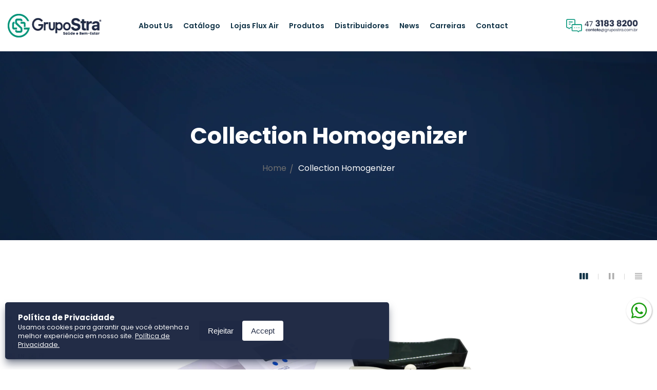

--- FILE ---
content_type: text/html; charset=utf-8
request_url: https://grupostra.com.br/en/collections/homogeneizador-de-coleta
body_size: 23900
content:
<!DOCTYPE html>
<!--[if IE 9]> <html class="ie9 no-js" lang="en"> Karl Home 2 <![endif]-->
<html class="no-js" lang="en">
  <head><!--Content in content_for_header -->
<!--LayoutHub-Embed--><link rel="stylesheet" type="text/css" href="data:text/css;base64," media="all">
<!--LH--><!--/LayoutHub-Embed-->



 
<meta charset="utf-8">
    <meta http-equiv="X-UA-Compatible" content="IE=edge">
    <meta name="viewport" content="width=device-width,initial-scale=1,minimum-scale=1.0,maximum-scale=1.0,user-scalable=no">
    <meta name="theme-color" content="#0f3246">
    <script id="navegg" type="text/javascript">
  (function(n,v,g){o="Navegg";if(!n[o]){
    a=v.createElement('script');a.src=g;b=document.getElementsByTagName('script')[0];
    b.parentNode.insertBefore(a,b);n[o]=n[o]||function(parms){
    n[o].q=n[o].q||[];n[o].q.push([this, parms])};}})
  (window, document, 'https://tag.navdmp.com/universal.min.js');
  window.naveggReady = window.naveggReady||[];
  window.nvg88229 = new Navegg({
    acc: 88229
  });
</script>
   <!-- Google Tag Manager -->
<script>(function(w,d,s,l,i){w[l]=w[l]||[];w[l].push({'gtm.start':
new Date().getTime(),event:'gtm.js'});var f=d.getElementsByTagName(s)[0],
j=d.createElement(s),dl=l!='dataLayer'?'&l='+l:'';j.async=true;j.src=
'https://www.googletagmanager.com/gtm.js?id='+i+dl;f.parentNode.insertBefore(j,f);
})(window,document,'script','dataLayer','GTM-P5BF2H9');</script>
<!-- End Google Tag Manager -->
    <link rel="preconnect" href="https://fonts.shopifycdn.com" crossorigin>
    <link rel="preconnect" href="https://cdn.shopify.com" crossorigin>
    <link rel="preconnect" href="https://fonts.shopifycdn.com" crossorigin>
    <link rel="preconnect" href="https://monorail-edge.shopifysvc.com"><link rel="preload" as="font" href="//grupostra.com.br/cdn/fonts/poppins/poppins_n4.0ba78fa5af9b0e1a374041b3ceaadf0a43b41362.woff2" type="font/woff2"  crossorigin>
    <!-- Google tag (gtag.js) -->
<script async src="https://www.googletagmanager.com/gtag/js?id=G-RVVQTHCDJW"></script>
<script>
  window.dataLayer = window.dataLayer || [];
  function gtag(){dataLayer.push(arguments);}
  gtag('js', new Date());

  gtag('config', 'G-RVVQTHCDJW');
</script>
    <!-- Google Tag Manager -->
<script>(function(w,d,s,l,i){w[l]=w[l]||[];w[l].push({'gtm.start':
new Date().getTime(),event:'gtm.js'});var f=d.getElementsByTagName(s)[0],
j=d.createElement(s),dl=l!='dataLayer'?'&l='+l:'';j.async=true;j.src=
'https://www.googletagmanager.com/gtm.js?id='+i+dl;f.parentNode.insertBefore(j,f);
})(window,document,'script','dataLayer','GTM-TPP7J7B');</script>
<!-- End Google Tag Manager -->
    <!-- Google tag (gtag.js) -->
<script async src="https://www.googletagmanager.com/gtag/js?id=G-1QZEL6FSM8"></script>
<script>
  window.dataLayer = window.dataLayer || [];
  function gtag(){dataLayer.push(arguments);}
  gtag('js', new Date());

  gtag('config', 'G-1QZEL6FSM8');
</script>

    <!-- Google Tag Manager -->
<script>(function(w,d,s,l,i){w[l]=w[l]||[];w[l].push({'gtm.start':
new Date().getTime(),event:'gtm.js'});var f=d.getElementsByTagName(s)[0],
j=d.createElement(s),dl=l!='dataLayer'?'&l='+l:'';j.async=true;j.src=
'https://www.googletagmanager.com/gtm.js?id='+i+dl;f.parentNode.insertBefore(j,f);
})(window,document,'script','dataLayer','GTM-NXDQWMT');</script>
<!-- End Google Tag Manager -->

    <script src="https://cdn.jsdelivr.net/npm/chart.js"></script>
    
    <style type="text/css">@font-face {
  font-family: Poppins;
  font-weight: 100;
  font-style: normal;
  src: url("//grupostra.com.br/cdn/fonts/poppins/poppins_n1.91f1f2f2f3840810961af59e3a012dcc97d8ef59.woff2") format("woff2"),
       url("//grupostra.com.br/cdn/fonts/poppins/poppins_n1.58d050ae3fe39914ce84b159a8c37ae874d01bfc.woff") format("woff");
}

@font-face {
  font-family: Poppins;
  font-weight: 100;
  font-style: italic;
  src: url("//grupostra.com.br/cdn/fonts/poppins/poppins_i1.12212c673bc6295d62eea1ca2437af51233e5e67.woff2") format("woff2"),
       url("//grupostra.com.br/cdn/fonts/poppins/poppins_i1.57d27b035fa9c9ec7ce7020cd2ed80055da92d77.woff") format("woff");
}

@font-face {
  font-family: Poppins;
  font-weight: 200;
  font-style: normal;
  src: url("//grupostra.com.br/cdn/fonts/poppins/poppins_n2.99893b093cc6b797a8baf99180056d9e77320b68.woff2") format("woff2"),
       url("//grupostra.com.br/cdn/fonts/poppins/poppins_n2.c218f0380a81801a28158673003c167a54d2d69c.woff") format("woff");
}

@font-face {
  font-family: Poppins;
  font-weight: 200;
  font-style: italic;
  src: url("//grupostra.com.br/cdn/fonts/poppins/poppins_i2.7783fc51c19908d12281d3f99718d10ab5348963.woff2") format("woff2"),
       url("//grupostra.com.br/cdn/fonts/poppins/poppins_i2.34fc94f042b7f47b1448d25c4247572d2f33189b.woff") format("woff");
}

@font-face {
  font-family: Poppins;
  font-weight: 300;
  font-style: normal;
  src: url("//grupostra.com.br/cdn/fonts/poppins/poppins_n3.05f58335c3209cce17da4f1f1ab324ebe2982441.woff2") format("woff2"),
       url("//grupostra.com.br/cdn/fonts/poppins/poppins_n3.6971368e1f131d2c8ff8e3a44a36b577fdda3ff5.woff") format("woff");
}

@font-face {
  font-family: Poppins;
  font-weight: 300;
  font-style: italic;
  src: url("//grupostra.com.br/cdn/fonts/poppins/poppins_i3.8536b4423050219f608e17f134fe9ea3b01ed890.woff2") format("woff2"),
       url("//grupostra.com.br/cdn/fonts/poppins/poppins_i3.0f4433ada196bcabf726ed78f8e37e0995762f7f.woff") format("woff");
}

@font-face {
  font-family: Poppins;
  font-weight: 400;
  font-style: normal;
  src: url("//grupostra.com.br/cdn/fonts/poppins/poppins_n4.0ba78fa5af9b0e1a374041b3ceaadf0a43b41362.woff2") format("woff2"),
       url("//grupostra.com.br/cdn/fonts/poppins/poppins_n4.214741a72ff2596839fc9760ee7a770386cf16ca.woff") format("woff");
}

@font-face {
  font-family: Poppins;
  font-weight: 400;
  font-style: italic;
  src: url("//grupostra.com.br/cdn/fonts/poppins/poppins_i4.846ad1e22474f856bd6b81ba4585a60799a9f5d2.woff2") format("woff2"),
       url("//grupostra.com.br/cdn/fonts/poppins/poppins_i4.56b43284e8b52fc64c1fd271f289a39e8477e9ec.woff") format("woff");
}

@font-face {
  font-family: Poppins;
  font-weight: 500;
  font-style: normal;
  src: url("//grupostra.com.br/cdn/fonts/poppins/poppins_n5.ad5b4b72b59a00358afc706450c864c3c8323842.woff2") format("woff2"),
       url("//grupostra.com.br/cdn/fonts/poppins/poppins_n5.33757fdf985af2d24b32fcd84c9a09224d4b2c39.woff") format("woff");
}

@font-face {
  font-family: Poppins;
  font-weight: 500;
  font-style: italic;
  src: url("//grupostra.com.br/cdn/fonts/poppins/poppins_i5.6acfce842c096080e34792078ef3cb7c3aad24d4.woff2") format("woff2"),
       url("//grupostra.com.br/cdn/fonts/poppins/poppins_i5.a49113e4fe0ad7fd7716bd237f1602cbec299b3c.woff") format("woff");
}

@font-face {
  font-family: Poppins;
  font-weight: 600;
  font-style: normal;
  src: url("//grupostra.com.br/cdn/fonts/poppins/poppins_n6.aa29d4918bc243723d56b59572e18228ed0786f6.woff2") format("woff2"),
       url("//grupostra.com.br/cdn/fonts/poppins/poppins_n6.5f815d845fe073750885d5b7e619ee00e8111208.woff") format("woff");
}

@font-face {
  font-family: Poppins;
  font-weight: 600;
  font-style: italic;
  src: url("//grupostra.com.br/cdn/fonts/poppins/poppins_i6.bb8044d6203f492888d626dafda3c2999253e8e9.woff2") format("woff2"),
       url("//grupostra.com.br/cdn/fonts/poppins/poppins_i6.e233dec1a61b1e7dead9f920159eda42280a02c3.woff") format("woff");
}

@font-face {
  font-family: Poppins;
  font-weight: 700;
  font-style: normal;
  src: url("//grupostra.com.br/cdn/fonts/poppins/poppins_n7.56758dcf284489feb014a026f3727f2f20a54626.woff2") format("woff2"),
       url("//grupostra.com.br/cdn/fonts/poppins/poppins_n7.f34f55d9b3d3205d2cd6f64955ff4b36f0cfd8da.woff") format("woff");
}

@font-face {
  font-family: Poppins;
  font-weight: 700;
  font-style: italic;
  src: url("//grupostra.com.br/cdn/fonts/poppins/poppins_i7.42fd71da11e9d101e1e6c7932199f925f9eea42d.woff2") format("woff2"),
       url("//grupostra.com.br/cdn/fonts/poppins/poppins_i7.ec8499dbd7616004e21155106d13837fff4cf556.woff") format("woff");
}

@font-face {
  font-family: Poppins;
  font-weight: 800;
  font-style: normal;
  src: url("//grupostra.com.br/cdn/fonts/poppins/poppins_n8.580200d05bca09e2e0c6f4c922047c227dfa8e8c.woff2") format("woff2"),
       url("//grupostra.com.br/cdn/fonts/poppins/poppins_n8.f4450f472fdcbe9e829f3583ebd559988f5a3d25.woff") format("woff");
}

@font-face {
  font-family: Poppins;
  font-weight: 800;
  font-style: italic;
  src: url("//grupostra.com.br/cdn/fonts/poppins/poppins_i8.55af7c89c62b8603457a34c5936ad3b39f67e29c.woff2") format("woff2"),
       url("//grupostra.com.br/cdn/fonts/poppins/poppins_i8.1143b85f67a233999703c64471299cee6bc83160.woff") format("woff");
}

@font-face {
  font-family: Poppins;
  font-weight: 900;
  font-style: normal;
  src: url("//grupostra.com.br/cdn/fonts/poppins/poppins_n9.eb6b9ef01b62e777a960bfd02fc9fb4918cd3eab.woff2") format("woff2"),
       url("//grupostra.com.br/cdn/fonts/poppins/poppins_n9.6501a5bd018e348b6d5d6e8c335f9e7d32a80c36.woff") format("woff");
}

@font-face {
  font-family: Poppins;
  font-weight: 900;
  font-style: italic;
  src: url("//grupostra.com.br/cdn/fonts/poppins/poppins_i9.c9d778054c6973c207cbc167d4355fd67c665d16.woff2") format("woff2"),
       url("//grupostra.com.br/cdn/fonts/poppins/poppins_i9.67b02f99c1e5afe159943a603851cb6b6276ba49.woff") format("woff");
}

.template-index .main-content, .template-index .nov-footer {background: #ffffff;}
    </style>

    
      <link rel="shortcut icon" href="//grupostra.com.br/cdn/shop/files/favicon-32x32_32x32.png?v=1675530685" type="image/png">
    

    
    <title>
      Collection Homogenizer
      
      
      
        &ndash; Grupo Stra - Saúde e Bem Estar!
      
    </title>

    
    





<meta property="og:site_name" content="Grupo Stra - Saúde e Bem Estar!">
<meta property="og:url" content="https://grupostra.com.br/en/collections/homogeneizador-de-coleta">
<meta property="og:title" content="Collection Homogenizer">
<meta property="og:type" content="product.group">
<meta property="og:description" content="Born in 2009, we are a company with solid values that grows aggressively and sustainably. Challenge is what moves us, we move forward in time fulfilling our purpose of delivering health and well-being throughout Brazil. We accomplish great deeds and relationships. The only one, this is the Stra Group pattern.">





<meta name="twitter:card" content="summary_large_image">
<meta name="twitter:title" content="Collection Homogenizer">
<meta name="twitter:description" content="Born in 2009, we are a company with solid values that grows aggressively and sustainably. Challenge is what moves us, we move forward in time fulfilling our purpose of delivering health and well-being throughout Brazil. We accomplish great deeds and relationships. The only one, this is the Stra Group pattern.">

    
<style data-shopify>
    :root {
        /*================ Color Variables ================*/
        --font-size-base: 1.6rem;
        --font-family-default: Poppins, sans-serif;
        --font-family-primary: , ;
        --bg-body: ;
        --theme-color-default: #0f3246;
        --theme-color-primary: #0f3246;
        --theme-color-hover: #0f3246;
        --theme-color-success: #494949;
        --theme-color-default-rgb: 15, 50, 70;
        --theme-color-primary-rgb: 15, 50, 70;
        --color-heading: #0f3246;
        --color-heading-rgb: 15, 50, 70;
        --color-heading-second: #444444;
        --color-heading-second-rgb: 68, 68, 68;
        --color-heading-three: ;
        --color-heading-sub: #666666;
        --color-menu: #222222;
        --color-menu-sticky: ;
        --color-sub-menu: ;
        --color-title-megamenu: ;
        --color-text: #909090;
        --color-body-text: #0f3246;
        --color-body-text-rgb: 15, 50, 70;
        --color-default: #0f3246;
        --color-default-rgb: 15, 50, 70;
        --color-button: #ffffff;
        --color-button-hover: #cbcbcb;
        --color-button-text: #ffffff;
        --color-link: --color-body-text;
        --color-input: #cbcbcb;
        --opacity-link-hover: 1;
        --transition-drawer: all 0.45s cubic-bezier(0.29, 0.63, 0.44, 1);
        --transition-link-hover: 0.1s cubic-bezier(0.44, 0.13, 0.48, 0.87);
        --color-drawer-background: rgba(0, 0, 0, 0.6);
        --color-bg-alt: rgba(15, 50, 70, 0.05);
        --color-bg-product: #f5f5f5;
        --color-border: #e0e0e0;
        --color-border-rgb: 224, 224, 224;
        --color-border-second: ;
        --border-radius-product-image: px;
        --color-product-item: ;
        --color-product-name: ;
        --color-title-product: #0f3246;
        --color-product-name-rgb: ;
        --color-price: ;
        --color-reduced-price: ;
        --color-product-add: ;
        --bg-product-icon: ;
        --color-product-border: ;
        --color-product-icon: ;
        --color-product-icon-rgb: ;
        --color-badge-new: ;
        --color-badge-sale: ;
    }
</style>

    <link href="https://cdnjs.cloudflare.com/ajax/libs/material-design-iconic-font/2.2.0/css/material-design-iconic-font.min.css"rel="stylesheet" media="all">

    

<link href="//grupostra.com.br/cdn/shop/t/11/assets/bootstrap.min.css?v=18706613020803973201669587120" rel="stylesheet" type="text/css" media="all" />
<link href="//grupostra.com.br/cdn/shop/t/11/assets/font-awesome.min.css?v=21869632697367095781669587120" rel="stylesheet" type="text/css" media="all" />
<link href="//grupostra.com.br/cdn/shop/t/11/assets/animate.min.css?v=107255086760377874081669587116" rel="stylesheet" type="text/css" media="all" />
<link href="//grupostra.com.br/cdn/shop/t/11/assets/owl.carousel.min.css?v=120208966685470372671669587121" rel="stylesheet" type="text/css" media="all" />
<link href="//grupostra.com.br/cdn/shop/t/11/assets/owl.theme.default.css?v=74038985526573407491669587121" rel="stylesheet" type="text/css" media="all" />
<link href="//grupostra.com.br/cdn/shop/t/11/assets/jquery.mmenu.all.css?v=48866795908420843231669587121" rel="stylesheet" type="text/css" media="all" />
<link href="//grupostra.com.br/cdn/shop/t/11/assets/jquery.fancybox.css?v=100690962386619634781669587121" rel="stylesheet" type="text/css" media="all" />
<link href="//grupostra.com.br/cdn/shop/t/11/assets/magnific-popup.css?v=132480416806756079081669587121" rel="stylesheet" type="text/css" media="all" />
<link href="//grupostra.com.br/cdn/shop/t/11/assets/novstyle.css?v=9746947813244478081765051105" rel="stylesheet" type="text/css" media="all" />
    

<script>
  var theme = {
    strings: {
      select_options: "Select Options",
      addToCart: "Add to bag",
      preorder: "Pre - Order",
      soldOut: "Sold out",
      unavailable: "Unavailable",
      showMore: "View more",
      showLess: "show less",
      addressError: "Unable to find address",
      addressNoResults: "No results for this address",
      addressQueryLimit: "Você excedeu a cota de uso da API do Google. Considere a atualização para um \u003ca href=\"https:\/\/developers.google.com\/maps\/premium\/usage-limits\"\u003ePlano Premium\u003c\/a\u003e.",
      authError: "There was a problem authenticating your Google Maps account.",
      total: "Total",
      spend: "Spend",
      content_threshold: "Congratulations! You\u0026#39;ve got free shipping!",
      spend__html: "for free shipping",
      check_out: "close order",
      remove: "Remove",
      remove_wishlist: "Remove Wishlist",
      add_to_wishlist: "Translation missing: en.wishlist.wishlist.add_to_wishlist",
      added_to_wishlist: "Translation missing: en.wishlist.wishlist.added_to_wishlist",
      view_cart: "see cart",
      cart_empty: "Your cart is currently empty.",
      continue_shopping: "Keep buying"
    },
    moneyFormat: "\u003cspan class=hidden\u003e${{ amount }}\u003c\/span\u003e",
    moneyFormatnojson: "\u003cspan class=hidden\u003e${{ amount }}\u003c\/span\u003e",
    freeshipping_value: 400,
    show_free_shipping: false
  }
  window.file_url = '//grupostra.com.br/cdn/shop/files/?v=19223';
  window.asset_url = '//grupostra.com.br/cdn/shop/t/11/assets/?v=19223';
  window.sidebar_multichoise = true;
  document.documentElement.className = document.documentElement.className.replace('no-js', 'js');
  window.router = "";
</script>
<script src="//grupostra.com.br/cdn/shop/t/11/assets/match-media.min.js?v=1334819207663634261669587121" type="text/javascript"></script>
<script src="//grupostra.com.br/cdn/shop/t/11/assets/jquery.2.2.4.min.js?v=170292810914880420831669587121" type="text/javascript"></script>

<script src="//grupostra.com.br/cdn/shop/t/11/assets/vendor.js?v=174885618404995201181669587122" defer="defer"></script>
<script src="//grupostra.com.br/cdn/shopifycloud/storefront/assets/themes_support/api.jquery-7ab1a3a4.js" type="text/javascript"></script>
<script src="//grupostra.com.br/cdn/shopifycloud/storefront/assets/themes_support/option_selection-b017cd28.js" type="text/javascript"></script>
<script src="//grupostra.com.br/cdn/shop/t/11/assets/history.js?v=119181448625230072001669587120" type="text/javascript"></script>
<script src="//grupostra.com.br/cdn/s/javascripts/currencies.js" type="text/javascript"></script>
<script src="//grupostra.com.br/cdn/shop/t/11/assets/jquery.currencies.min.js?v=78112813486892380641669587121" type="text/javascript"></script>
<script src="//grupostra.com.br/cdn/shop/t/11/assets/jquery.owl.carousel.min.js?v=12022077702122509501669587121" defer="defer"></script>
<script src="//grupostra.com.br/cdn/shop/t/11/assets/jquery.mmenu.all.min.js?v=22709617378688576351669587121" defer="defer"></script>

<script src="//grupostra.com.br/cdn/shop/t/11/assets/ajax-cart.js?v=55869123081214727211669587137" defer="defer"></script>
<script>
  jQuery(function($) {
    ajaxCart.init({
      moneyFormat: "\u003cspan class=hidden\u003e${{ amount }}\u003c\/span\u003e"
    });
  });
  jQuery('body').on('afterCartLoad.ajaxCart', function(evt, cart) {
  });
</script>


<script src="//grupostra.com.br/cdn/shop/t/11/assets/lazysizes.min.js?v=21007314946311975371669587121" defer="defer"></script>
<script src="//grupostra.com.br/cdn/shop/t/11/assets/jquery.lazy.min.js?v=123022637418636657741669587121" defer="defer"></script>
<script src="//grupostra.com.br/cdn/shop/t/11/assets/jquery.nov-popup.js?v=148021661676030801681669587121" defer="defer" ></script>
<script src="//grupostra.com.br/cdn/shop/t/11/assets/jquery.fancybox.min.js?v=97083467320205814591669587121" defer="defer" ></script>
<script src="//grupostra.com.br/cdn/shop/t/11/assets/wow.min.js?v=102543346976209185521669587122" defer="defer" ></script>
<script src="//grupostra.com.br/cdn/shop/t/11/assets/theme.js?v=118449644010548371041669587122" defer="defer"></script>
<script src="//grupostra.com.br/cdn/shop/t/11/assets/global.js?v=9588456765857640101686937155" defer="defer"></script>
    <script src="//grupostra.com.br/cdn/shop/t/11/assets/shopify_global.js?v=168828163525821778271669587121" defer="defer"></script>
  <script>window.performance && window.performance.mark && window.performance.mark('shopify.content_for_header.start');</script><meta name="facebook-domain-verification" content="5fl5m0shuu2woac7fuv9v69iidyx9u">
<meta name="google-site-verification" content="D0Joneo6who3ooI8VmrLLJrV_zbE0Zig-R-8dV97o54">
<meta id="shopify-digital-wallet" name="shopify-digital-wallet" content="/53428125857/digital_wallets/dialog">
<link rel="alternate" type="application/atom+xml" title="Feed" href="/en/collections/homogeneizador-de-coleta.atom" />
<link rel="alternate" hreflang="x-default" href="https://grupostra.com.br/collections/homogeneizador-de-coleta">
<link rel="alternate" hreflang="pt" href="https://grupostra.com.br/collections/homogeneizador-de-coleta">
<link rel="alternate" hreflang="en" href="https://grupostra.com.br/en/collections/homogeneizador-de-coleta">
<link rel="alternate" type="application/json+oembed" href="https://grupostra.com.br/en/collections/homogeneizador-de-coleta.oembed">
<script async="async" src="/checkouts/internal/preloads.js?locale=en-BR"></script>
<script id="shopify-features" type="application/json">{"accessToken":"40a1b78c9fab321df7c6e04e540cd0ec","betas":["rich-media-storefront-analytics"],"domain":"grupostra.com.br","predictiveSearch":true,"shopId":53428125857,"locale":"en"}</script>
<script>var Shopify = Shopify || {};
Shopify.shop = "grupostra.myshopify.com";
Shopify.locale = "en";
Shopify.currency = {"active":"BRL","rate":"1.0"};
Shopify.country = "BR";
Shopify.theme = {"name":"Site Novo Grupo Stra","id":132045144225,"schema_name":"Beecolor Soundhouse","schema_version":"2.0","theme_store_id":null,"role":"main"};
Shopify.theme.handle = "null";
Shopify.theme.style = {"id":null,"handle":null};
Shopify.cdnHost = "grupostra.com.br/cdn";
Shopify.routes = Shopify.routes || {};
Shopify.routes.root = "/en/";</script>
<script type="module">!function(o){(o.Shopify=o.Shopify||{}).modules=!0}(window);</script>
<script>!function(o){function n(){var o=[];function n(){o.push(Array.prototype.slice.apply(arguments))}return n.q=o,n}var t=o.Shopify=o.Shopify||{};t.loadFeatures=n(),t.autoloadFeatures=n()}(window);</script>
<script id="shop-js-analytics" type="application/json">{"pageType":"collection"}</script>
<script defer="defer" async type="module" src="//grupostra.com.br/cdn/shopifycloud/shop-js/modules/v2/client.init-shop-cart-sync_C5BV16lS.en.esm.js"></script>
<script defer="defer" async type="module" src="//grupostra.com.br/cdn/shopifycloud/shop-js/modules/v2/chunk.common_CygWptCX.esm.js"></script>
<script type="module">
  await import("//grupostra.com.br/cdn/shopifycloud/shop-js/modules/v2/client.init-shop-cart-sync_C5BV16lS.en.esm.js");
await import("//grupostra.com.br/cdn/shopifycloud/shop-js/modules/v2/chunk.common_CygWptCX.esm.js");

  window.Shopify.SignInWithShop?.initShopCartSync?.({"fedCMEnabled":true,"windoidEnabled":true});

</script>
<script id="__st">var __st={"a":53428125857,"offset":-10800,"reqid":"76d8aa83-bd23-442f-afe0-ea27559fc863-1768735460","pageurl":"grupostra.com.br\/en\/collections\/homogeneizador-de-coleta","u":"ed43e0b13956","p":"collection","rtyp":"collection","rid":293860278433};</script>
<script>window.ShopifyPaypalV4VisibilityTracking = true;</script>
<script id="captcha-bootstrap">!function(){'use strict';const t='contact',e='account',n='new_comment',o=[[t,t],['blogs',n],['comments',n],[t,'customer']],c=[[e,'customer_login'],[e,'guest_login'],[e,'recover_customer_password'],[e,'create_customer']],r=t=>t.map((([t,e])=>`form[action*='/${t}']:not([data-nocaptcha='true']) input[name='form_type'][value='${e}']`)).join(','),a=t=>()=>t?[...document.querySelectorAll(t)].map((t=>t.form)):[];function s(){const t=[...o],e=r(t);return a(e)}const i='password',u='form_key',d=['recaptcha-v3-token','g-recaptcha-response','h-captcha-response',i],f=()=>{try{return window.sessionStorage}catch{return}},m='__shopify_v',_=t=>t.elements[u];function p(t,e,n=!1){try{const o=window.sessionStorage,c=JSON.parse(o.getItem(e)),{data:r}=function(t){const{data:e,action:n}=t;return t[m]||n?{data:e,action:n}:{data:t,action:n}}(c);for(const[e,n]of Object.entries(r))t.elements[e]&&(t.elements[e].value=n);n&&o.removeItem(e)}catch(o){console.error('form repopulation failed',{error:o})}}const l='form_type',E='cptcha';function T(t){t.dataset[E]=!0}const w=window,h=w.document,L='Shopify',v='ce_forms',y='captcha';let A=!1;((t,e)=>{const n=(g='f06e6c50-85a8-45c8-87d0-21a2b65856fe',I='https://cdn.shopify.com/shopifycloud/storefront-forms-hcaptcha/ce_storefront_forms_captcha_hcaptcha.v1.5.2.iife.js',D={infoText:'Protected by hCaptcha',privacyText:'Privacy',termsText:'Terms'},(t,e,n)=>{const o=w[L][v],c=o.bindForm;if(c)return c(t,g,e,D).then(n);var r;o.q.push([[t,g,e,D],n]),r=I,A||(h.body.append(Object.assign(h.createElement('script'),{id:'captcha-provider',async:!0,src:r})),A=!0)});var g,I,D;w[L]=w[L]||{},w[L][v]=w[L][v]||{},w[L][v].q=[],w[L][y]=w[L][y]||{},w[L][y].protect=function(t,e){n(t,void 0,e),T(t)},Object.freeze(w[L][y]),function(t,e,n,w,h,L){const[v,y,A,g]=function(t,e,n){const i=e?o:[],u=t?c:[],d=[...i,...u],f=r(d),m=r(i),_=r(d.filter((([t,e])=>n.includes(e))));return[a(f),a(m),a(_),s()]}(w,h,L),I=t=>{const e=t.target;return e instanceof HTMLFormElement?e:e&&e.form},D=t=>v().includes(t);t.addEventListener('submit',(t=>{const e=I(t);if(!e)return;const n=D(e)&&!e.dataset.hcaptchaBound&&!e.dataset.recaptchaBound,o=_(e),c=g().includes(e)&&(!o||!o.value);(n||c)&&t.preventDefault(),c&&!n&&(function(t){try{if(!f())return;!function(t){const e=f();if(!e)return;const n=_(t);if(!n)return;const o=n.value;o&&e.removeItem(o)}(t);const e=Array.from(Array(32),(()=>Math.random().toString(36)[2])).join('');!function(t,e){_(t)||t.append(Object.assign(document.createElement('input'),{type:'hidden',name:u})),t.elements[u].value=e}(t,e),function(t,e){const n=f();if(!n)return;const o=[...t.querySelectorAll(`input[type='${i}']`)].map((({name:t})=>t)),c=[...d,...o],r={};for(const[a,s]of new FormData(t).entries())c.includes(a)||(r[a]=s);n.setItem(e,JSON.stringify({[m]:1,action:t.action,data:r}))}(t,e)}catch(e){console.error('failed to persist form',e)}}(e),e.submit())}));const S=(t,e)=>{t&&!t.dataset[E]&&(n(t,e.some((e=>e===t))),T(t))};for(const o of['focusin','change'])t.addEventListener(o,(t=>{const e=I(t);D(e)&&S(e,y())}));const B=e.get('form_key'),M=e.get(l),P=B&&M;t.addEventListener('DOMContentLoaded',(()=>{const t=y();if(P)for(const e of t)e.elements[l].value===M&&p(e,B);[...new Set([...A(),...v().filter((t=>'true'===t.dataset.shopifyCaptcha))])].forEach((e=>S(e,t)))}))}(h,new URLSearchParams(w.location.search),n,t,e,['guest_login'])})(!0,!0)}();</script>
<script integrity="sha256-4kQ18oKyAcykRKYeNunJcIwy7WH5gtpwJnB7kiuLZ1E=" data-source-attribution="shopify.loadfeatures" defer="defer" src="//grupostra.com.br/cdn/shopifycloud/storefront/assets/storefront/load_feature-a0a9edcb.js" crossorigin="anonymous"></script>
<script data-source-attribution="shopify.dynamic_checkout.dynamic.init">var Shopify=Shopify||{};Shopify.PaymentButton=Shopify.PaymentButton||{isStorefrontPortableWallets:!0,init:function(){window.Shopify.PaymentButton.init=function(){};var t=document.createElement("script");t.src="https://grupostra.com.br/cdn/shopifycloud/portable-wallets/latest/portable-wallets.en.js",t.type="module",document.head.appendChild(t)}};
</script>
<script data-source-attribution="shopify.dynamic_checkout.buyer_consent">
  function portableWalletsHideBuyerConsent(e){var t=document.getElementById("shopify-buyer-consent"),n=document.getElementById("shopify-subscription-policy-button");t&&n&&(t.classList.add("hidden"),t.setAttribute("aria-hidden","true"),n.removeEventListener("click",e))}function portableWalletsShowBuyerConsent(e){var t=document.getElementById("shopify-buyer-consent"),n=document.getElementById("shopify-subscription-policy-button");t&&n&&(t.classList.remove("hidden"),t.removeAttribute("aria-hidden"),n.addEventListener("click",e))}window.Shopify?.PaymentButton&&(window.Shopify.PaymentButton.hideBuyerConsent=portableWalletsHideBuyerConsent,window.Shopify.PaymentButton.showBuyerConsent=portableWalletsShowBuyerConsent);
</script>
<script data-source-attribution="shopify.dynamic_checkout.cart.bootstrap">document.addEventListener("DOMContentLoaded",(function(){function t(){return document.querySelector("shopify-accelerated-checkout-cart, shopify-accelerated-checkout")}if(t())Shopify.PaymentButton.init();else{new MutationObserver((function(e,n){t()&&(Shopify.PaymentButton.init(),n.disconnect())})).observe(document.body,{childList:!0,subtree:!0})}}));
</script>

<script>window.performance && window.performance.mark && window.performance.mark('shopify.content_for_header.end');</script>
  
  <!-- "snippets/shogun-head.liquid" was not rendered, the associated app was uninstalled -->
<!--Gem_Page_Header_Script-->
    


<!--End_Gem_Page_Header_Script-->

    <link rel="stylesheet" href="//grupostra.com.br/cdn/shop/t/11/assets/whats.css?v=34709290452962655461724863277">
<script src="https://cdn.shopify.com/extensions/24d18d61-397e-438f-b37c-18113cb9527f/scala-cookie-banner-3/assets/lgpd.js" type="text/javascript" defer="defer"></script>
<link rel="canonical" href="https://grupostra.com.br/en/collections/homogeneizador-de-coleta">
<meta property="og:image" content="https://cdn.shopify.com/s/files/1/0534/2812/5857/files/grupostra_vertical.png?v=1628798858" />
<meta property="og:image:secure_url" content="https://cdn.shopify.com/s/files/1/0534/2812/5857/files/grupostra_vertical.png?v=1628798858" />
<meta property="og:image:width" content="1132" />
<meta property="og:image:height" content="658" />
<link href="https://monorail-edge.shopifysvc.com" rel="dns-prefetch">
<script>(function(){if ("sendBeacon" in navigator && "performance" in window) {try {var session_token_from_headers = performance.getEntriesByType('navigation')[0].serverTiming.find(x => x.name == '_s').description;} catch {var session_token_from_headers = undefined;}var session_cookie_matches = document.cookie.match(/_shopify_s=([^;]*)/);var session_token_from_cookie = session_cookie_matches && session_cookie_matches.length === 2 ? session_cookie_matches[1] : "";var session_token = session_token_from_headers || session_token_from_cookie || "";function handle_abandonment_event(e) {var entries = performance.getEntries().filter(function(entry) {return /monorail-edge.shopifysvc.com/.test(entry.name);});if (!window.abandonment_tracked && entries.length === 0) {window.abandonment_tracked = true;var currentMs = Date.now();var navigation_start = performance.timing.navigationStart;var payload = {shop_id: 53428125857,url: window.location.href,navigation_start,duration: currentMs - navigation_start,session_token,page_type: "collection"};window.navigator.sendBeacon("https://monorail-edge.shopifysvc.com/v1/produce", JSON.stringify({schema_id: "online_store_buyer_site_abandonment/1.1",payload: payload,metadata: {event_created_at_ms: currentMs,event_sent_at_ms: currentMs}}));}}window.addEventListener('pagehide', handle_abandonment_event);}}());</script>
<script id="web-pixels-manager-setup">(function e(e,d,r,n,o){if(void 0===o&&(o={}),!Boolean(null===(a=null===(i=window.Shopify)||void 0===i?void 0:i.analytics)||void 0===a?void 0:a.replayQueue)){var i,a;window.Shopify=window.Shopify||{};var t=window.Shopify;t.analytics=t.analytics||{};var s=t.analytics;s.replayQueue=[],s.publish=function(e,d,r){return s.replayQueue.push([e,d,r]),!0};try{self.performance.mark("wpm:start")}catch(e){}var l=function(){var e={modern:/Edge?\/(1{2}[4-9]|1[2-9]\d|[2-9]\d{2}|\d{4,})\.\d+(\.\d+|)|Firefox\/(1{2}[4-9]|1[2-9]\d|[2-9]\d{2}|\d{4,})\.\d+(\.\d+|)|Chrom(ium|e)\/(9{2}|\d{3,})\.\d+(\.\d+|)|(Maci|X1{2}).+ Version\/(15\.\d+|(1[6-9]|[2-9]\d|\d{3,})\.\d+)([,.]\d+|)( \(\w+\)|)( Mobile\/\w+|) Safari\/|Chrome.+OPR\/(9{2}|\d{3,})\.\d+\.\d+|(CPU[ +]OS|iPhone[ +]OS|CPU[ +]iPhone|CPU IPhone OS|CPU iPad OS)[ +]+(15[._]\d+|(1[6-9]|[2-9]\d|\d{3,})[._]\d+)([._]\d+|)|Android:?[ /-](13[3-9]|1[4-9]\d|[2-9]\d{2}|\d{4,})(\.\d+|)(\.\d+|)|Android.+Firefox\/(13[5-9]|1[4-9]\d|[2-9]\d{2}|\d{4,})\.\d+(\.\d+|)|Android.+Chrom(ium|e)\/(13[3-9]|1[4-9]\d|[2-9]\d{2}|\d{4,})\.\d+(\.\d+|)|SamsungBrowser\/([2-9]\d|\d{3,})\.\d+/,legacy:/Edge?\/(1[6-9]|[2-9]\d|\d{3,})\.\d+(\.\d+|)|Firefox\/(5[4-9]|[6-9]\d|\d{3,})\.\d+(\.\d+|)|Chrom(ium|e)\/(5[1-9]|[6-9]\d|\d{3,})\.\d+(\.\d+|)([\d.]+$|.*Safari\/(?![\d.]+ Edge\/[\d.]+$))|(Maci|X1{2}).+ Version\/(10\.\d+|(1[1-9]|[2-9]\d|\d{3,})\.\d+)([,.]\d+|)( \(\w+\)|)( Mobile\/\w+|) Safari\/|Chrome.+OPR\/(3[89]|[4-9]\d|\d{3,})\.\d+\.\d+|(CPU[ +]OS|iPhone[ +]OS|CPU[ +]iPhone|CPU IPhone OS|CPU iPad OS)[ +]+(10[._]\d+|(1[1-9]|[2-9]\d|\d{3,})[._]\d+)([._]\d+|)|Android:?[ /-](13[3-9]|1[4-9]\d|[2-9]\d{2}|\d{4,})(\.\d+|)(\.\d+|)|Mobile Safari.+OPR\/([89]\d|\d{3,})\.\d+\.\d+|Android.+Firefox\/(13[5-9]|1[4-9]\d|[2-9]\d{2}|\d{4,})\.\d+(\.\d+|)|Android.+Chrom(ium|e)\/(13[3-9]|1[4-9]\d|[2-9]\d{2}|\d{4,})\.\d+(\.\d+|)|Android.+(UC? ?Browser|UCWEB|U3)[ /]?(15\.([5-9]|\d{2,})|(1[6-9]|[2-9]\d|\d{3,})\.\d+)\.\d+|SamsungBrowser\/(5\.\d+|([6-9]|\d{2,})\.\d+)|Android.+MQ{2}Browser\/(14(\.(9|\d{2,})|)|(1[5-9]|[2-9]\d|\d{3,})(\.\d+|))(\.\d+|)|K[Aa][Ii]OS\/(3\.\d+|([4-9]|\d{2,})\.\d+)(\.\d+|)/},d=e.modern,r=e.legacy,n=navigator.userAgent;return n.match(d)?"modern":n.match(r)?"legacy":"unknown"}(),u="modern"===l?"modern":"legacy",c=(null!=n?n:{modern:"",legacy:""})[u],f=function(e){return[e.baseUrl,"/wpm","/b",e.hashVersion,"modern"===e.buildTarget?"m":"l",".js"].join("")}({baseUrl:d,hashVersion:r,buildTarget:u}),m=function(e){var d=e.version,r=e.bundleTarget,n=e.surface,o=e.pageUrl,i=e.monorailEndpoint;return{emit:function(e){var a=e.status,t=e.errorMsg,s=(new Date).getTime(),l=JSON.stringify({metadata:{event_sent_at_ms:s},events:[{schema_id:"web_pixels_manager_load/3.1",payload:{version:d,bundle_target:r,page_url:o,status:a,surface:n,error_msg:t},metadata:{event_created_at_ms:s}}]});if(!i)return console&&console.warn&&console.warn("[Web Pixels Manager] No Monorail endpoint provided, skipping logging."),!1;try{return self.navigator.sendBeacon.bind(self.navigator)(i,l)}catch(e){}var u=new XMLHttpRequest;try{return u.open("POST",i,!0),u.setRequestHeader("Content-Type","text/plain"),u.send(l),!0}catch(e){return console&&console.warn&&console.warn("[Web Pixels Manager] Got an unhandled error while logging to Monorail."),!1}}}}({version:r,bundleTarget:l,surface:e.surface,pageUrl:self.location.href,monorailEndpoint:e.monorailEndpoint});try{o.browserTarget=l,function(e){var d=e.src,r=e.async,n=void 0===r||r,o=e.onload,i=e.onerror,a=e.sri,t=e.scriptDataAttributes,s=void 0===t?{}:t,l=document.createElement("script"),u=document.querySelector("head"),c=document.querySelector("body");if(l.async=n,l.src=d,a&&(l.integrity=a,l.crossOrigin="anonymous"),s)for(var f in s)if(Object.prototype.hasOwnProperty.call(s,f))try{l.dataset[f]=s[f]}catch(e){}if(o&&l.addEventListener("load",o),i&&l.addEventListener("error",i),u)u.appendChild(l);else{if(!c)throw new Error("Did not find a head or body element to append the script");c.appendChild(l)}}({src:f,async:!0,onload:function(){if(!function(){var e,d;return Boolean(null===(d=null===(e=window.Shopify)||void 0===e?void 0:e.analytics)||void 0===d?void 0:d.initialized)}()){var d=window.webPixelsManager.init(e)||void 0;if(d){var r=window.Shopify.analytics;r.replayQueue.forEach((function(e){var r=e[0],n=e[1],o=e[2];d.publishCustomEvent(r,n,o)})),r.replayQueue=[],r.publish=d.publishCustomEvent,r.visitor=d.visitor,r.initialized=!0}}},onerror:function(){return m.emit({status:"failed",errorMsg:"".concat(f," has failed to load")})},sri:function(e){var d=/^sha384-[A-Za-z0-9+/=]+$/;return"string"==typeof e&&d.test(e)}(c)?c:"",scriptDataAttributes:o}),m.emit({status:"loading"})}catch(e){m.emit({status:"failed",errorMsg:(null==e?void 0:e.message)||"Unknown error"})}}})({shopId: 53428125857,storefrontBaseUrl: "https://grupostra.com.br",extensionsBaseUrl: "https://extensions.shopifycdn.com/cdn/shopifycloud/web-pixels-manager",monorailEndpoint: "https://monorail-edge.shopifysvc.com/unstable/produce_batch",surface: "storefront-renderer",enabledBetaFlags: ["2dca8a86"],webPixelsConfigList: [{"id":"503611553","configuration":"{\"config\":\"{\\\"google_tag_ids\\\":[\\\"G-CCN832Z8NZ\\\",\\\"GT-TQDTHJT\\\",\\\"G-RVVQTHCDJW\\\",\\\"G-1QZEL6FSM8\\\"],\\\"target_country\\\":\\\"BR\\\",\\\"gtag_events\\\":[{\\\"type\\\":\\\"begin_checkout\\\",\\\"action_label\\\":[\\\"G-CCN832Z8NZ\\\",\\\"G-RVVQTHCDJW\\\",\\\"G-1QZEL6FSM8\\\"]},{\\\"type\\\":\\\"search\\\",\\\"action_label\\\":[\\\"G-CCN832Z8NZ\\\",\\\"G-RVVQTHCDJW\\\",\\\"G-1QZEL6FSM8\\\"]},{\\\"type\\\":\\\"view_item\\\",\\\"action_label\\\":[\\\"G-CCN832Z8NZ\\\",\\\"MC-HEJGJGJGNZ\\\",\\\"G-RVVQTHCDJW\\\",\\\"G-1QZEL6FSM8\\\"]},{\\\"type\\\":\\\"purchase\\\",\\\"action_label\\\":[\\\"G-CCN832Z8NZ\\\",\\\"MC-HEJGJGJGNZ\\\",\\\"G-RVVQTHCDJW\\\",\\\"G-1QZEL6FSM8\\\"]},{\\\"type\\\":\\\"page_view\\\",\\\"action_label\\\":[\\\"G-CCN832Z8NZ\\\",\\\"MC-HEJGJGJGNZ\\\",\\\"G-RVVQTHCDJW\\\",\\\"G-1QZEL6FSM8\\\"]},{\\\"type\\\":\\\"add_payment_info\\\",\\\"action_label\\\":[\\\"G-CCN832Z8NZ\\\",\\\"G-RVVQTHCDJW\\\",\\\"G-1QZEL6FSM8\\\"]},{\\\"type\\\":\\\"add_to_cart\\\",\\\"action_label\\\":[\\\"G-CCN832Z8NZ\\\",\\\"G-RVVQTHCDJW\\\",\\\"G-1QZEL6FSM8\\\"]}],\\\"enable_monitoring_mode\\\":false}\"}","eventPayloadVersion":"v1","runtimeContext":"OPEN","scriptVersion":"b2a88bafab3e21179ed38636efcd8a93","type":"APP","apiClientId":1780363,"privacyPurposes":[],"dataSharingAdjustments":{"protectedCustomerApprovalScopes":["read_customer_address","read_customer_email","read_customer_name","read_customer_personal_data","read_customer_phone"]}},{"id":"197329057","configuration":"{\"pixel_id\":\"750020262208955\",\"pixel_type\":\"facebook_pixel\",\"metaapp_system_user_token\":\"-\"}","eventPayloadVersion":"v1","runtimeContext":"OPEN","scriptVersion":"ca16bc87fe92b6042fbaa3acc2fbdaa6","type":"APP","apiClientId":2329312,"privacyPurposes":["ANALYTICS","MARKETING","SALE_OF_DATA"],"dataSharingAdjustments":{"protectedCustomerApprovalScopes":["read_customer_address","read_customer_email","read_customer_name","read_customer_personal_data","read_customer_phone"]}},{"id":"shopify-app-pixel","configuration":"{}","eventPayloadVersion":"v1","runtimeContext":"STRICT","scriptVersion":"0450","apiClientId":"shopify-pixel","type":"APP","privacyPurposes":["ANALYTICS","MARKETING"]},{"id":"shopify-custom-pixel","eventPayloadVersion":"v1","runtimeContext":"LAX","scriptVersion":"0450","apiClientId":"shopify-pixel","type":"CUSTOM","privacyPurposes":["ANALYTICS","MARKETING"]}],isMerchantRequest: false,initData: {"shop":{"name":"Grupo Stra - Saúde e Bem Estar!","paymentSettings":{"currencyCode":"BRL"},"myshopifyDomain":"grupostra.myshopify.com","countryCode":"BR","storefrontUrl":"https:\/\/grupostra.com.br\/en"},"customer":null,"cart":null,"checkout":null,"productVariants":[],"purchasingCompany":null},},"https://grupostra.com.br/cdn","fcfee988w5aeb613cpc8e4bc33m6693e112",{"modern":"","legacy":""},{"shopId":"53428125857","storefrontBaseUrl":"https:\/\/grupostra.com.br","extensionBaseUrl":"https:\/\/extensions.shopifycdn.com\/cdn\/shopifycloud\/web-pixels-manager","surface":"storefront-renderer","enabledBetaFlags":"[\"2dca8a86\"]","isMerchantRequest":"false","hashVersion":"fcfee988w5aeb613cpc8e4bc33m6693e112","publish":"custom","events":"[[\"page_viewed\",{}],[\"collection_viewed\",{\"collection\":{\"id\":\"293860278433\",\"title\":\"Collection Homogenizer\",\"productVariants\":[{\"price\":{\"amount\":21720.0,\"currencyCode\":\"BRL\"},\"product\":{\"title\":\"L\u0026K® Biomixer 550 Homogeneizador para Coleta de Bolsa de Sangue\",\"vendor\":\"L\u0026K\",\"id\":\"7949604356257\",\"untranslatedTitle\":\"L\u0026K® Biomixer 550 Homogeneizador para Coleta de Bolsa de Sangue\",\"url\":\"\/en\/products\/homogeneizador-coleta-de-sangue-biomixer-550-l-k\",\"type\":\"Homogeneizador de Coleta\"},\"id\":\"44043872764065\",\"image\":{\"src\":\"\/\/grupostra.com.br\/cdn\/shop\/files\/WhatsAppImage2024-04-09at16.24.48.jpg?v=1712690708\"},\"sku\":\"7762\",\"title\":\"Default Title\",\"untranslatedTitle\":\"Default Title\"},{\"price\":{\"amount\":21720.0,\"currencyCode\":\"BRL\"},\"product\":{\"title\":\"Homogeneizador Coleta de Sangue com Bateria Interna - Biomixer 330-1 - L\u0026K\",\"vendor\":\"L\u0026K\",\"id\":\"7619840082081\",\"untranslatedTitle\":\"Homogeneizador Coleta de Sangue com Bateria Interna - Biomixer 330-1 - L\u0026K\",\"url\":\"\/en\/products\/homogeneizador-coleta-sangue-biomixer-330-1-lk\",\"type\":\"Homogeneizador de Coleta\"},\"id\":\"42785114816673\",\"image\":{\"src\":\"\/\/grupostra.com.br\/cdn\/shop\/products\/homogeneizador_de_coleta_biomixer_01.jpg?v=1671727859\"},\"sku\":\"1891\",\"title\":\"Default Title\",\"untranslatedTitle\":\"Default Title\"}]}}]]"});</script><script>
  window.ShopifyAnalytics = window.ShopifyAnalytics || {};
  window.ShopifyAnalytics.meta = window.ShopifyAnalytics.meta || {};
  window.ShopifyAnalytics.meta.currency = 'BRL';
  var meta = {"products":[{"id":7949604356257,"gid":"gid:\/\/shopify\/Product\/7949604356257","vendor":"L\u0026K","type":"Homogeneizador de Coleta","handle":"homogeneizador-coleta-de-sangue-biomixer-550-l-k","variants":[{"id":44043872764065,"price":2172000,"name":"L\u0026K® Biomixer 550 Homogeneizador para Coleta de Bolsa de Sangue","public_title":null,"sku":"7762"}],"remote":false},{"id":7619840082081,"gid":"gid:\/\/shopify\/Product\/7619840082081","vendor":"L\u0026K","type":"Homogeneizador de Coleta","handle":"homogeneizador-coleta-sangue-biomixer-330-1-lk","variants":[{"id":42785114816673,"price":2172000,"name":"Homogeneizador Coleta de Sangue com Bateria Interna - Biomixer 330-1 - L\u0026K","public_title":null,"sku":"1891"}],"remote":false}],"page":{"pageType":"collection","resourceType":"collection","resourceId":293860278433,"requestId":"76d8aa83-bd23-442f-afe0-ea27559fc863-1768735460"}};
  for (var attr in meta) {
    window.ShopifyAnalytics.meta[attr] = meta[attr];
  }
</script>
<script class="analytics">
  (function () {
    var customDocumentWrite = function(content) {
      var jquery = null;

      if (window.jQuery) {
        jquery = window.jQuery;
      } else if (window.Checkout && window.Checkout.$) {
        jquery = window.Checkout.$;
      }

      if (jquery) {
        jquery('body').append(content);
      }
    };

    var hasLoggedConversion = function(token) {
      if (token) {
        return document.cookie.indexOf('loggedConversion=' + token) !== -1;
      }
      return false;
    }

    var setCookieIfConversion = function(token) {
      if (token) {
        var twoMonthsFromNow = new Date(Date.now());
        twoMonthsFromNow.setMonth(twoMonthsFromNow.getMonth() + 2);

        document.cookie = 'loggedConversion=' + token + '; expires=' + twoMonthsFromNow;
      }
    }

    var trekkie = window.ShopifyAnalytics.lib = window.trekkie = window.trekkie || [];
    if (trekkie.integrations) {
      return;
    }
    trekkie.methods = [
      'identify',
      'page',
      'ready',
      'track',
      'trackForm',
      'trackLink'
    ];
    trekkie.factory = function(method) {
      return function() {
        var args = Array.prototype.slice.call(arguments);
        args.unshift(method);
        trekkie.push(args);
        return trekkie;
      };
    };
    for (var i = 0; i < trekkie.methods.length; i++) {
      var key = trekkie.methods[i];
      trekkie[key] = trekkie.factory(key);
    }
    trekkie.load = function(config) {
      trekkie.config = config || {};
      trekkie.config.initialDocumentCookie = document.cookie;
      var first = document.getElementsByTagName('script')[0];
      var script = document.createElement('script');
      script.type = 'text/javascript';
      script.onerror = function(e) {
        var scriptFallback = document.createElement('script');
        scriptFallback.type = 'text/javascript';
        scriptFallback.onerror = function(error) {
                var Monorail = {
      produce: function produce(monorailDomain, schemaId, payload) {
        var currentMs = new Date().getTime();
        var event = {
          schema_id: schemaId,
          payload: payload,
          metadata: {
            event_created_at_ms: currentMs,
            event_sent_at_ms: currentMs
          }
        };
        return Monorail.sendRequest("https://" + monorailDomain + "/v1/produce", JSON.stringify(event));
      },
      sendRequest: function sendRequest(endpointUrl, payload) {
        // Try the sendBeacon API
        if (window && window.navigator && typeof window.navigator.sendBeacon === 'function' && typeof window.Blob === 'function' && !Monorail.isIos12()) {
          var blobData = new window.Blob([payload], {
            type: 'text/plain'
          });

          if (window.navigator.sendBeacon(endpointUrl, blobData)) {
            return true;
          } // sendBeacon was not successful

        } // XHR beacon

        var xhr = new XMLHttpRequest();

        try {
          xhr.open('POST', endpointUrl);
          xhr.setRequestHeader('Content-Type', 'text/plain');
          xhr.send(payload);
        } catch (e) {
          console.log(e);
        }

        return false;
      },
      isIos12: function isIos12() {
        return window.navigator.userAgent.lastIndexOf('iPhone; CPU iPhone OS 12_') !== -1 || window.navigator.userAgent.lastIndexOf('iPad; CPU OS 12_') !== -1;
      }
    };
    Monorail.produce('monorail-edge.shopifysvc.com',
      'trekkie_storefront_load_errors/1.1',
      {shop_id: 53428125857,
      theme_id: 132045144225,
      app_name: "storefront",
      context_url: window.location.href,
      source_url: "//grupostra.com.br/cdn/s/trekkie.storefront.cd680fe47e6c39ca5d5df5f0a32d569bc48c0f27.min.js"});

        };
        scriptFallback.async = true;
        scriptFallback.src = '//grupostra.com.br/cdn/s/trekkie.storefront.cd680fe47e6c39ca5d5df5f0a32d569bc48c0f27.min.js';
        first.parentNode.insertBefore(scriptFallback, first);
      };
      script.async = true;
      script.src = '//grupostra.com.br/cdn/s/trekkie.storefront.cd680fe47e6c39ca5d5df5f0a32d569bc48c0f27.min.js';
      first.parentNode.insertBefore(script, first);
    };
    trekkie.load(
      {"Trekkie":{"appName":"storefront","development":false,"defaultAttributes":{"shopId":53428125857,"isMerchantRequest":null,"themeId":132045144225,"themeCityHash":"14190988545906581124","contentLanguage":"en","currency":"BRL","eventMetadataId":"cf8890d2-36d6-4dda-af04-4302f4a0381f"},"isServerSideCookieWritingEnabled":true,"monorailRegion":"shop_domain","enabledBetaFlags":["65f19447"]},"Session Attribution":{},"S2S":{"facebookCapiEnabled":true,"source":"trekkie-storefront-renderer","apiClientId":580111}}
    );

    var loaded = false;
    trekkie.ready(function() {
      if (loaded) return;
      loaded = true;

      window.ShopifyAnalytics.lib = window.trekkie;

      var originalDocumentWrite = document.write;
      document.write = customDocumentWrite;
      try { window.ShopifyAnalytics.merchantGoogleAnalytics.call(this); } catch(error) {};
      document.write = originalDocumentWrite;

      window.ShopifyAnalytics.lib.page(null,{"pageType":"collection","resourceType":"collection","resourceId":293860278433,"requestId":"76d8aa83-bd23-442f-afe0-ea27559fc863-1768735460","shopifyEmitted":true});

      var match = window.location.pathname.match(/checkouts\/(.+)\/(thank_you|post_purchase)/)
      var token = match? match[1]: undefined;
      if (!hasLoggedConversion(token)) {
        setCookieIfConversion(token);
        window.ShopifyAnalytics.lib.track("Viewed Product Category",{"currency":"BRL","category":"Collection: homogeneizador-de-coleta","collectionName":"homogeneizador-de-coleta","collectionId":293860278433,"nonInteraction":true},undefined,undefined,{"shopifyEmitted":true});
      }
    });


        var eventsListenerScript = document.createElement('script');
        eventsListenerScript.async = true;
        eventsListenerScript.src = "//grupostra.com.br/cdn/shopifycloud/storefront/assets/shop_events_listener-3da45d37.js";
        document.getElementsByTagName('head')[0].appendChild(eventsListenerScript);

})();</script>
<script
  defer
  src="https://grupostra.com.br/cdn/shopifycloud/perf-kit/shopify-perf-kit-3.0.4.min.js"
  data-application="storefront-renderer"
  data-shop-id="53428125857"
  data-render-region="gcp-us-central1"
  data-page-type="collection"
  data-theme-instance-id="132045144225"
  data-theme-name="Beecolor Soundhouse"
  data-theme-version="2.0"
  data-monorail-region="shop_domain"
  data-resource-timing-sampling-rate="10"
  data-shs="true"
  data-shs-beacon="true"
  data-shs-export-with-fetch="true"
  data-shs-logs-sample-rate="1"
  data-shs-beacon-endpoint="https://grupostra.com.br/api/collect"
></script>
</head>
  <body class="template-collection">
    
      <div class="preloader_nov">
        <div class="nov_load"></div>
      </div>
    
    <a class="in-page-link visually-hidden skip-link" href="#MainContent">Skip to Content</a>
    <div class="layout_content position-relative">
      <div class="account-list dropdown-menu dropdown-menu-right" id="_desktop_account_list">
        <div class="close_account d-md-flex d-none align-items-center justify-content-center">
          
          <i class="zmdi zmdi-close"></i>
        </div>
        <div class="nov_sideward_content">
          <div class="account-list-content">
            
              
                <div>
                  <a class="login" href="https://grupostra.com.br/account/login" rel="nofollow" title="Log in">
                    <span>Log in</span>
                  </a>
                </div>
                
                <div>
                  <a class="register" href="https://grupostra.com.br/account/register" rel="nofollow" title="Register account">
                    <span>Register account</span>
                  </a>
                </div>
                
              
            
            <div>
              <a class="check-out" href="https://grupostra.com.br/checkout" rel="nofollow" title="Check out">
                <span>Check out</span>
              </a>
            </div>
            
          </div>
        </div>
        <div class="currency_header d-none d-md-block">
          <div class="heading">Currency</div>
          
  <div id="_desktop_currency_selector" class="currency-selector groups-selector">
    
    <ul id="currencies" class="list-inline">
      
        
        
        
        <li class="currency__item list-inline-item">
          <span data-currency="USD">USD</span>
        </li>
      
        
        
        
        <li class="currency__item list-inline-item">
          <span data-currency="EUR">EUR</span>
        </li>
      
        
        
        
        <li class="currency__item list-inline-item">
          <span data-currency="GBP">GBP</span>
        </li>
      
    </ul> 
  </div>


        </div>
      </div>
      

     
      <div id="shopify-section-nov-header" class="shopify-section"><div data-section-id="nov-header" data-section-type="header-section">
  <header class="site-header sticky-menu" style="background-color: #ffffff;">
    <div class="header-mobile d-md-none">
      <div class="d-flex align-items-center">
        <div class="mobile_logo text-center">
          
            <a href="/" itemprop="url" class="site-header__logo-image">
              <img srcset="//grupostra.com.br/cdn/shop/files/Sem_titulo-1_Prancheta_1_200x.png?v=1670930743 1x, //grupostra.com.br/cdn/shop/files/Sem_titulo-1_Prancheta_1_200x@2x.png?v=1670930743 2x"
                src="//grupostra.com.br/cdn/shop/files/Sem_titulo-1_Prancheta_1_200x.png?v=1670930743"
                loading="lazy"
                class="header__heading-logo logo_mb"
                width="200"
                height="auto"
                alt="Grupo Stra - Saúde e Bem Estar!"
              >
          	</a>
          
        </div>
    
        <div id="mobile_search" align="right">
          <h1 class="h2 site-header__logo m-0" itemscope itemtype="http://schema.org/Organization">
                
                  <img srcset="https://cdn.shopify.com/s/files/1/0534/2812/5857/files/icone_SAC_site__Prancheta_1.png?v=1671736330"
                       
                       loading="lazy"
                       class="header__heading-logo logo_pc"
                       width="100"
                       height="18.65"
                       alt="icon-sac">
          </h1>
        </div>

        <div class="d-flex justify-content-end">
          <div id="show-megamenu" class="item-mobile-top"><i class="zmdi zmdi-view-headline"></i></div>
        </div>
      </div> 
    </div>
    <div class="container_90">
      <div class="header-center d-none d-md-block">
        <div class="row d-flex align-items-center">
          <div class="contentsticky_menu_icon col-xl-3 col-lg-1 col-md-1 d-xl-none d-md-block">
            <div class="vertical_dropdown">
              <i class="fa fa-bars" aria-hidden="true"></i>
            </div>
          </div>
          <div class="contentsticky_logo col-xl-2 col-lg-7 col-md-7">
            <h1 class="h2 site-header__logo m-0" itemscope itemtype="http://schema.org/Organization">
              
                <a href="/" itemprop="url" class="site-header__logo-image">
                  <img srcset="//grupostra.com.br/cdn/shop/files/Sem_titulo-1_Prancheta_1_1000x_51709ccb-34f5-4a8e-870e-feb448695966_200x.png?v=1675167404 1x, //grupostra.com.br/cdn/shop/files/Sem_titulo-1_Prancheta_1_1000x_51709ccb-34f5-4a8e-870e-feb448695966_200x@2x.png?v=1675167404 2x"
                       src="//grupostra.com.br/cdn/shop/files/Sem_titulo-1_Prancheta_1_1000x_51709ccb-34f5-4a8e-870e-feb448695966_200x.png?v=1675167404"
                       loading="lazy"
                       class="header__heading-logo logo_pc"
                       width="195"
                       height="46"
                       alt="Grupo Stra - Saúde e Bem Estar!"
                       >
                </a>
              
            </h1>
          </div>
          <div class="contentsticky_menu col-xl-8 d-xl-flex align-items-center justify-content-center d-md-none d-block">
            <nav id="AccessibleNav" class="ver_menu">
              <ul class="site-nav list--inline " id="SiteNav" cursor="pointer">
  
    
    
    


    
      
        
        
      
    

    

    

      
        
        <li >
          <a href="/en/pages/sobre-nos" class="site-nav__link site-nav__link--main"  style="color: #0f3246;font-size: 1.4rem;">
            About Us
          </a>
        </li>
      

    
  
    
    
    


    
      
        
        
      
    

    

    

      
        
        <li >
          <a href="https://grupostra.com.br/catalogo" class="site-nav__link site-nav__link--main"  style="color: #0f3246;font-size: 1.4rem;">
            Catálogo
          </a>
        </li>
      

    
  
    
    
    


    
      
        
        
      
    

    

    

      
        
        <li >
          <a href="/en/pages/lojas" class="site-nav__link site-nav__link--main"  style="color: #0f3246;font-size: 1.4rem;">
            Lojas Flux Air
          </a>
        </li>
      

    
  
    
    
    


    
      
        
        
      
    

    

    

      
        <li class="site-nav--has-dropdown menu_mb" aria-controls="SiteNavLabel-produtos cursor="pointer">
          <a class="d-flex" href="/en/collections/marcas-grupo-stra" class="site-nav__link site-nav__link--main" style="cursor=: pointer;color: #0f3246;font-size: 1.4rem;">
            <div class="group_title d-flex align-items-center" cursor="pointer">Produtos</div>
            <span class="d-xl-none d-md-block d-sm-none d-xs-none show_mor"><i class="zmdi zmdi-caret-right"></i></span>
          </a>
          <div class="dropdown_menu" cursor="pointer">
            <div class="site-nav__dropdown" id="SiteNavLabel-produtos" aria-expanded="false" role="main" cursor="pointer">
              
                <ul>
                
                  
                    <li  cursor="pointer">
                      <a href="/en/collections/gynoprep" class="site-nav__link site-nav__child-link" ">GynoPrep® Citologia em Meio Líquido</a>
                    </li>
                  
                    <li  cursor="pointer">
                      <a href="/en/collections/biologia-molecular-pcr" class="site-nav__link site-nav__child-link" ">Sansure® Biologia Molecular PCR</a>
                    </li>
                  
                    <li  cursor="pointer">
                      <a href="/en/products/pluslife-vet%C2%AE-diagnostico-molecular-veterinario-poct" class="site-nav__link site-nav__child-link" ">PlusLife Vet® Biologia Molecular PoCT</a>
                    </li>
                  
                    <li  cursor="pointer">
                      <a href="/en/products/flux-air" class="site-nav__link site-nav__child-link" ">Flux Air® Dilatador Nasal</a>
                    </li>
                  
                    <li  cursor="pointer">
                      <a href="/en/collections/frasco-para-biopsia" class="site-nav__link site-nav__child-link" ">HistoPot® Frasco para Biópsia</a>
                    </li>
                  
                    <li  cursor="pointer">
                      <a href="/en/collections/laringoscopio-convencional" class="site-nav__link site-nav__child-link" ">Scope Medical® Laringoscópio Convencional</a>
                    </li>
                  
                    <li  cursor="pointer">
                      <a href="/en/collections/laringoscopio-fibra-optica" class="site-nav__link site-nav__child-link" ">Scope Medical® Laringoscópio Fibra Óptica</a>
                    </li>
                  
                    <li  cursor="pointer">
                      <a href="/en/collections/laringoscopio-rm" class="site-nav__link site-nav__child-link" ">Scope Medical® Laringoscópio Ressonância Magnética</a>
                    </li>
                  
                    <li  cursor="pointer">
                      <a href="/en/products/oximetro-pulso-bm1000-stra-medical" class="site-nav__link site-nav__child-link" ">Stra Medical® Oxímetro de Pulso de Dedo</a>
                    </li>
                  
                    <li  cursor="pointer">
                      <a href="/en/products/termometro-infravermelho-digital-sem-contato-e125-stra-medical" class="site-nav__link site-nav__child-link" ">Stra Medical® Termômetro Digital Sem Contato</a>
                    </li>
                  
                    <li  cursor="pointer">
                      <a href="/en/products/microcentrifuga-digital-de-bancada-stra-medical-mc-15pro-bivolt" class="site-nav__link site-nav__child-link" ">Stra Medical® Microcentrífuga Digital de Bancada</a>
                    </li>
                  
                    <li  cursor="pointer">
                      <a href="/en/products/centrifuga-prp-prf-bamc-sm4000-stra-medical" class="site-nav__link site-nav__child-link" ">Stra Medical® Centrífuga Tubos PRP/PRF/BAMC</a>
                    </li>
                  
                    <li  cursor="pointer">
                      <a href="/en/collections/reanimador-manual" class="site-nav__link site-nav__child-link" ">Stra Medical® Reanimador Manual</a>
                    </li>
                  
                    <li  cursor="pointer">
                      <a href="/en/products/cabine-de-seguranca-biologica-classe-ii-a2-30-slim-stra-medical" class="site-nav__link site-nav__child-link" ">Stra Medical® Cabine de Biossegurança</a>
                    </li>
                  
                    <li  cursor="pointer">
                      <a href="/en/collections/alicate-de-ordenha" class="site-nav__link site-nav__child-link" ">Stra Medical® Alicate de Ordenha</a>
                    </li>
                  
                    <li class="site-nav--active" cursor="pointer">
                      <a href="/en/collections/homogeneizador-de-coleta" class="site-nav__link site-nav__child-link" ">L&amp;K® Homogeneizador Coleta Bolsa Sangue</a>
                    </li>
                  
                    <li  cursor="pointer">
                      <a href="/en/collections/seladora-de-bolsa-de-sangue" class="site-nav__link site-nav__child-link" ">L&amp;K® Seladora de Bolsa de Sangue</a>
                    </li>
                  
                    <li  cursor="pointer">
                      <a href="/en/collections/pistola-de-limpeza-e-secagem" class="site-nav__link site-nav__child-link" ">EasyClean® Pistola de Limpeza e Secagem</a>
                    </li>
                  
                    <li  cursor="pointer">
                      <a href="/en/collections/oximetro-rm" class="site-nav__link site-nav__child-link" ">Nonin® Oxímetro Ressonância Magnética</a>
                    </li>
                  
                    <li  cursor="pointer">
                      <a href="/en/collections/bolsa-pressurizadora" class="site-nav__link site-nav__child-link" ">DDM Medical® Bolsa Pressurizadora</a>
                    </li>
                  
                    <li  cursor="pointer">
                      <a href="/en/collections/cito-centrifuga" class="site-nav__link site-nav__child-link" ">Tharmac® Cito Centrífuga</a>
                    </li>
                  
                    <li  cursor="pointer">
                      <a href="/en/products/corador-automatico-laminas-myreva-ss30-myr" class="site-nav__link site-nav__child-link" ">Myr® Corador Automático de Lâminas</a>
                    </li>
                  
                    <li  cursor="pointer">
                      <a href="/en/collections/lavador-de-ouvido" class="site-nav__link site-nav__child-link" ">Stra® Lavador de Ouvido</a>
                    </li>
                  
                    <li  cursor="pointer">
                      <a href="/en/collections/dea" class="site-nav__link site-nav__child-link" ">Amoul® Desfibrilador DEA</a>
                    </li>
                  
                    <li  cursor="pointer">
                      <a href="/en/collections/amoul/Ventilador-Pulmonar" class="site-nav__link site-nav__child-link" ">Amoul® Ventilador Pulmonar</a>
                    </li>
                  
                    <li  cursor="pointer">
                      <a href="/en/collections/video-laringoscopio" class="site-nav__link site-nav__child-link" ">MedCaptain® Video Laringoscópio</a>
                    </li>
                  
                    <li  cursor="pointer">
                      <a href="/en/products/mcfusion-conector-valvulado-nc15" class="site-nav__link site-nav__child-link" ">MCFusion® Conector Valvulado</a>
                    </li>
                  
                    <li  cursor="pointer">
                      <a href="/en/products/mcfusion%C2%AE-extensor-valvulado" class="site-nav__link site-nav__child-link"  site-nav__link--last">McFusion® Extensor Valvulado</a>
                    </li>
                  
                </ul>
              
            </div>
          </div>
        </li>
      

    
  
    
    
    


    
      
        
        
      
    

    

    

      
        
        <li >
          <a href="/en/pages/seja-nosso-distribuidor" class="site-nav__link site-nav__link--main"  style="color: #0f3246;font-size: 1.4rem;">
            Distribuidores
          </a>
        </li>
      

    
  
    
    
    


    
      
        
        
      
    

    

    

      
        
        <li >
          <a href="/en/blogs/novidades" class="site-nav__link site-nav__link--main"  style="color: #0f3246;font-size: 1.4rem;">
            News
          </a>
        </li>
      

    
  
    
    
    


    
      
        
        
      
    

    

    

      
        
        <li >
          <a href="/en/pages/carreiras" class="site-nav__link site-nav__link--main"  style="color: #0f3246;font-size: 1.4rem;">
            Carreiras
          </a>
        </li>
      

    
  
    
    
    


    
      
        
        
      
    

    

    

      
        
        <li >
          <a href="/en/pages/contato" class="site-nav__link site-nav__link--main"  style="color: #0f3246;font-size: 1.4rem;">
            Contact
          </a>
        </li>
      

    
  

  
</ul>

            </nav>
          </div>
          <div class="contentsticky_item col-xl-2 d-xl-flex align-items-center justify-content-center d-md-none d-block">
             <div class="h2 site-header__logo m-0" itemscope itemtype="http://schema.org/Organization">
                  
                    <img srcset="https://cdn.shopify.com/s/files/1/0534/2812/5857/files/icone_SAC_site__Prancheta_1.png?v=1671736330"
                         loading="lazy"
                         class="header__heading-logo logo_pc"
                         width="140"
                         height="auto"
                         alt="icon-sac"
                    >
            </div>
          </div>
          
           
            
              
        </div>
      </div>
    </div>
  </header>
  
    <div id="header-sticky" style="background: #ffffff;">
      <div class="container_90">
        <div class="row align-items-center justify-content-between">
          <div class="contentstickynew_menu_icon col-xl-3 col-lg-4 d-xl-none d-md-block"></div>
          <div class="contentstickynew_logo col-xl-2 col-lg-3 text-xl-left text-md-center"></div>
          <div class="contentstickynew_menu col-xl-8 col-lg-6 d-xl-flex align-items-center justify-content-center d-md-none d-block"></div>
          <div class="contentstickynew_item col-xl-2 col-lg-3 d-flex align-items-center justify-content-end"></div>
        </div>
      </div>
    </div>
  
</div>
<div class="d-xl-none d-md-block d-none">
  <nav id="AccessibleNav" class="ver_menu">
    <ul class="site-nav list--inline " id="SiteNav" cursor="pointer">
  
    
    
    


    
      
        
        
      
    

    

    

      
        
        <li >
          <a href="/en/pages/sobre-nos" class="site-nav__link site-nav__link--main"  style="color: #0f3246;font-size: 1.4rem;">
            About Us
          </a>
        </li>
      

    
  
    
    
    


    
      
        
        
      
    

    

    

      
        
        <li >
          <a href="https://grupostra.com.br/catalogo" class="site-nav__link site-nav__link--main"  style="color: #0f3246;font-size: 1.4rem;">
            Catálogo
          </a>
        </li>
      

    
  
    
    
    


    
      
        
        
      
    

    

    

      
        
        <li >
          <a href="/en/pages/lojas" class="site-nav__link site-nav__link--main"  style="color: #0f3246;font-size: 1.4rem;">
            Lojas Flux Air
          </a>
        </li>
      

    
  
    
    
    


    
      
        
        
      
    

    

    

      
        <li class="site-nav--has-dropdown menu_mb" aria-controls="SiteNavLabel-produtos cursor="pointer">
          <a class="d-flex" href="/en/collections/marcas-grupo-stra" class="site-nav__link site-nav__link--main" style="cursor=: pointer;color: #0f3246;font-size: 1.4rem;">
            <div class="group_title d-flex align-items-center" cursor="pointer">Produtos</div>
            <span class="d-xl-none d-md-block d-sm-none d-xs-none show_mor"><i class="zmdi zmdi-caret-right"></i></span>
          </a>
          <div class="dropdown_menu" cursor="pointer">
            <div class="site-nav__dropdown" id="SiteNavLabel-produtos" aria-expanded="false" role="main" cursor="pointer">
              
                <ul>
                
                  
                    <li  cursor="pointer">
                      <a href="/en/collections/gynoprep" class="site-nav__link site-nav__child-link" ">GynoPrep® Citologia em Meio Líquido</a>
                    </li>
                  
                    <li  cursor="pointer">
                      <a href="/en/collections/biologia-molecular-pcr" class="site-nav__link site-nav__child-link" ">Sansure® Biologia Molecular PCR</a>
                    </li>
                  
                    <li  cursor="pointer">
                      <a href="/en/products/pluslife-vet%C2%AE-diagnostico-molecular-veterinario-poct" class="site-nav__link site-nav__child-link" ">PlusLife Vet® Biologia Molecular PoCT</a>
                    </li>
                  
                    <li  cursor="pointer">
                      <a href="/en/products/flux-air" class="site-nav__link site-nav__child-link" ">Flux Air® Dilatador Nasal</a>
                    </li>
                  
                    <li  cursor="pointer">
                      <a href="/en/collections/frasco-para-biopsia" class="site-nav__link site-nav__child-link" ">HistoPot® Frasco para Biópsia</a>
                    </li>
                  
                    <li  cursor="pointer">
                      <a href="/en/collections/laringoscopio-convencional" class="site-nav__link site-nav__child-link" ">Scope Medical® Laringoscópio Convencional</a>
                    </li>
                  
                    <li  cursor="pointer">
                      <a href="/en/collections/laringoscopio-fibra-optica" class="site-nav__link site-nav__child-link" ">Scope Medical® Laringoscópio Fibra Óptica</a>
                    </li>
                  
                    <li  cursor="pointer">
                      <a href="/en/collections/laringoscopio-rm" class="site-nav__link site-nav__child-link" ">Scope Medical® Laringoscópio Ressonância Magnética</a>
                    </li>
                  
                    <li  cursor="pointer">
                      <a href="/en/products/oximetro-pulso-bm1000-stra-medical" class="site-nav__link site-nav__child-link" ">Stra Medical® Oxímetro de Pulso de Dedo</a>
                    </li>
                  
                    <li  cursor="pointer">
                      <a href="/en/products/termometro-infravermelho-digital-sem-contato-e125-stra-medical" class="site-nav__link site-nav__child-link" ">Stra Medical® Termômetro Digital Sem Contato</a>
                    </li>
                  
                    <li  cursor="pointer">
                      <a href="/en/products/microcentrifuga-digital-de-bancada-stra-medical-mc-15pro-bivolt" class="site-nav__link site-nav__child-link" ">Stra Medical® Microcentrífuga Digital de Bancada</a>
                    </li>
                  
                    <li  cursor="pointer">
                      <a href="/en/products/centrifuga-prp-prf-bamc-sm4000-stra-medical" class="site-nav__link site-nav__child-link" ">Stra Medical® Centrífuga Tubos PRP/PRF/BAMC</a>
                    </li>
                  
                    <li  cursor="pointer">
                      <a href="/en/collections/reanimador-manual" class="site-nav__link site-nav__child-link" ">Stra Medical® Reanimador Manual</a>
                    </li>
                  
                    <li  cursor="pointer">
                      <a href="/en/products/cabine-de-seguranca-biologica-classe-ii-a2-30-slim-stra-medical" class="site-nav__link site-nav__child-link" ">Stra Medical® Cabine de Biossegurança</a>
                    </li>
                  
                    <li  cursor="pointer">
                      <a href="/en/collections/alicate-de-ordenha" class="site-nav__link site-nav__child-link" ">Stra Medical® Alicate de Ordenha</a>
                    </li>
                  
                    <li class="site-nav--active" cursor="pointer">
                      <a href="/en/collections/homogeneizador-de-coleta" class="site-nav__link site-nav__child-link" ">L&amp;K® Homogeneizador Coleta Bolsa Sangue</a>
                    </li>
                  
                    <li  cursor="pointer">
                      <a href="/en/collections/seladora-de-bolsa-de-sangue" class="site-nav__link site-nav__child-link" ">L&amp;K® Seladora de Bolsa de Sangue</a>
                    </li>
                  
                    <li  cursor="pointer">
                      <a href="/en/collections/pistola-de-limpeza-e-secagem" class="site-nav__link site-nav__child-link" ">EasyClean® Pistola de Limpeza e Secagem</a>
                    </li>
                  
                    <li  cursor="pointer">
                      <a href="/en/collections/oximetro-rm" class="site-nav__link site-nav__child-link" ">Nonin® Oxímetro Ressonância Magnética</a>
                    </li>
                  
                    <li  cursor="pointer">
                      <a href="/en/collections/bolsa-pressurizadora" class="site-nav__link site-nav__child-link" ">DDM Medical® Bolsa Pressurizadora</a>
                    </li>
                  
                    <li  cursor="pointer">
                      <a href="/en/collections/cito-centrifuga" class="site-nav__link site-nav__child-link" ">Tharmac® Cito Centrífuga</a>
                    </li>
                  
                    <li  cursor="pointer">
                      <a href="/en/products/corador-automatico-laminas-myreva-ss30-myr" class="site-nav__link site-nav__child-link" ">Myr® Corador Automático de Lâminas</a>
                    </li>
                  
                    <li  cursor="pointer">
                      <a href="/en/collections/lavador-de-ouvido" class="site-nav__link site-nav__child-link" ">Stra® Lavador de Ouvido</a>
                    </li>
                  
                    <li  cursor="pointer">
                      <a href="/en/collections/dea" class="site-nav__link site-nav__child-link" ">Amoul® Desfibrilador DEA</a>
                    </li>
                  
                    <li  cursor="pointer">
                      <a href="/en/collections/amoul/Ventilador-Pulmonar" class="site-nav__link site-nav__child-link" ">Amoul® Ventilador Pulmonar</a>
                    </li>
                  
                    <li  cursor="pointer">
                      <a href="/en/collections/video-laringoscopio" class="site-nav__link site-nav__child-link" ">MedCaptain® Video Laringoscópio</a>
                    </li>
                  
                    <li  cursor="pointer">
                      <a href="/en/products/mcfusion-conector-valvulado-nc15" class="site-nav__link site-nav__child-link" ">MCFusion® Conector Valvulado</a>
                    </li>
                  
                    <li  cursor="pointer">
                      <a href="/en/products/mcfusion%C2%AE-extensor-valvulado" class="site-nav__link site-nav__child-link"  site-nav__link--last">McFusion® Extensor Valvulado</a>
                    </li>
                  
                </ul>
              
            </div>
          </div>
        </li>
      

    
  
    
    
    


    
      
        
        
      
    

    

    

      
        
        <li >
          <a href="/en/pages/seja-nosso-distribuidor" class="site-nav__link site-nav__link--main"  style="color: #0f3246;font-size: 1.4rem;">
            Distribuidores
          </a>
        </li>
      

    
  
    
    
    


    
      
        
        
      
    

    

    

      
        
        <li >
          <a href="/en/blogs/novidades" class="site-nav__link site-nav__link--main"  style="color: #0f3246;font-size: 1.4rem;">
            News
          </a>
        </li>
      

    
  
    
    
    


    
      
        
        
      
    

    

    

      
        
        <li >
          <a href="/en/pages/carreiras" class="site-nav__link site-nav__link--main"  style="color: #0f3246;font-size: 1.4rem;">
            Carreiras
          </a>
        </li>
      

    
  
    
    
    


    
      
        
        
      
    

    

    

      
        
        <li >
          <a href="/en/pages/contato" class="site-nav__link site-nav__link--main"  style="color: #0f3246;font-size: 1.4rem;">
            Contact
          </a>
        </li>
      

    
  

  
</ul>

  </nav>
</div>
<style> #shopify-section-nov-header site-nav__dropdown megaMenu {text-transform: lowercase;} </style></div>
    

      <main class="main-content" id="MainContent">
        <section class="page-container" id="PageContainer">
          <!--LayoutHub-Workspace-Start--><div id="shopify-section-template--15954337431713__main" class="shopify-section">

  <section id="NovBreadcrumbs">
    <div class="container">
  
      
        <h1 class="headingPage d-flex justify-content-center"><strong>Collection Homogenizer</strong></h1>
      
      <ol class="breadcrumb justify-content-center list-inline" itemscope itemtype="http://schema.org/BreadcrumbList">
        <li class="list-inline-item" itemprop="itemListElement" itemscope itemtype="http://schema.org/ListItem">
          <a href="/" title="House" itemprop="item">
            <span itemprop="name">Home</span>
          </a>
          <meta itemprop="position" content="1" />
        </li>
        
          
            <li class="active list-inline-item" itemprop="itemListElement" itemscope itemtype="http://schema.org/ListItem">
              <span itemprop="item"><span itemprop="name">Collection Homogenizer</span></span>
              <meta itemprop="position" content="2" />
            </li>
          
        
      </ol>
      
      
    </div>
  </section>

<style>
  #NovBreadcrumbs {
    padding-top: 140px;
    padding-bottom: 240px;
    
    background-color: #e6edf2;
    
    
    background-image: url("//grupostra.com.br/cdn/shop/files/Banner_Internas_1_3628a0db-1212-4856-a1c0-c793a2ba2d83_1920x.png?v=1675371623");
    background-repeat: no-repeat;
    background-position: center center;
    background-size: cover;
    
  }
  #NovBreadcrumbs .breadcrumb .list-inline-item a span, #NovBreadcrumbs .breadcrumb .list-inline-item span, #NovBreadcrumbs .headingPage {
    color: #ffffff;
  }
  #NovBreadcrumbs .breadcrumb .list-inline-item a:hover span {
    color: #0f3246;
  }
</style>

<div id="main-collection-filters" data-id="template--15954337431713__main">
  <div class="container_90  collection_mt">
    <div class="collection-full_width">
    
      <div class="d-flex align-items-center pt-60 pb-60 pt-lg-40 pb-lg-30 pt-xs-30">
     <div class="filter_button d-lg-none">
          <i class="zmdi zmdi-tune"></i>
          <span class="d-none d-md-inline-block">Filter</span>
        </div>
        <div class="bl_right d-flex align-items-center">
          <div class="gridlist-toggle order-2 order-md-0">
            
              <a href="#" id="grid-3" title="Grid View 3" data-type="grid-3" class="active"><i class="zmdi zmdi-view-week"></i></a>
              <a href="#" id="grid-2" title="Grid View 2" data-type="grid-2"><i class="zmdi zmdi-pause"></i></a>
              <a href="#" id="list" title="List View" data-type="list"><i class="zmdi zmdi-view-headline"></i></a>
          </div>
            
        </div>
      </div>
      <div class="row">
        
        <div class="col-lg-3 sidebar-filter">
          
<div class="collection-filters"><facet-filters-form class="facets">
    <form id="FacetFiltersForm"><div id="FacetsWrapperDesktop">
      
      
        

        

  <div class="facets__tag">
    <div class="facets__label position-relative act">
      <i class="zmdi zmdi-format-subject"></i>Marcas
    </div>
    <div class="facets__content">
      <ul class="product_tags list-unstyled pt-10 pb-40">
        
          
          
            <li><a href="/en/collections/vendors?q=L%26K" title="L&amp;K">L&K</a></li>
          
        
      </ul>
    </div>
  </div>


      
        <div class="facets__tag">
          <div class="facets__label position-relative act"><i class="zmdi zmdi-format-subject"></i>Segmentos</div>
          <div class="facets__content">
            <ul class="product_tags list-unstyled pt-10 pb-40">
              
                
              
                
                  <li><a href="/en/collections/homogeneizador-de-coleta/hospitalar" title="Show products matching tag Hospitalar">Hospitalar</a></li>
                
              
            </ul>
          </div>
        </div>
      


      
        <div class="facets__tag">
          <div class="facets__label position-relative act"><i class="zmdi zmdi-format-subject"></i>Categorias</div>
          <div class="facets__content">
            <ul class="product_tags list-unstyled pt-10 pb-40">
              
                
                  <li><a href="/en/collections/homogeneizador-de-coleta/homogeneizador-p-coleta-de-sangue" title="Show products matching tag Homogeneizador p/ Coleta de Sangue">Homogeneizador p/ Coleta de Sangue</a></li>
                
              
                
              
            </ul>
          </div>
        </div>
      
        
        
         
          <div class="facet-filters sorting d-none">
            <select name="sort_by"><option value="manual">Highlighted</option><option value="best-selling" selected="selected">Best sellers</option><option value="title-ascending">Alphabetical order, A–Z</option><option value="title-descending">Alphabetical order, Z–A</option><option value="price-ascending">Price, ascending order</option><option value="price-descending">Price, descending order</option><option value="created-ascending">Date, oldest first</option><option value="created-descending">Date, most recent first</option></select>
          </div>
        
      </div>
      
    </form>
  </facet-filters-form>
</div>

        </div>
        <div class="col-lg-9">
          <div class="collection__product-content collection--product-full_width" data-grid="grid-3">
            <div id="ProductGridContainer"><div id="product-grid" data-id="template--15954337431713__main" class="row grid--view-items spacing-md-15"><div class="product--item col">
                        <div class="item-product">
                          
<div class="thumbnail-container has-multiimage">
                            <a href="/en/collections/homogeneizador-de-coleta/products/homogeneizador-coleta-de-sangue-biomixer-550-l-k">
                              <div class="respone_image" style="padding-top:67.91808873720137%">
                                
                                <noscript>
                                  <img class="img-fluid product__thumbnail-second lazyload" data-src="//grupostra.com.br/cdn/shop/files/WhatsAppImage2024-04-09at16.24.48_1024x.jpg?v=1712690708" alt="">
                                </noscript>
                                <img class="product__thumbnail lazyload"
                                  src="data:image/svg+xml,%3Csvg xmlns='http://www.w3.org/2000/svg' viewBox='0 0 7 10'%3E%3C/svg%3E"
                                  data-src="//grupostra.com.br/cdn/shop/files/WhatsAppImage2024-04-09at16.24.48_{width}x.jpg?v=1712690708"
                                  data-widths="[360, 540, 720, 900, 1080, 1296, 1512, 1728, 1944, 2048, 4472]"
                                  data-aspectratio="1.4723618090452262"
                                  data-sizes="auto"
                                  alt="" 
                                  data-image>
                                
                                  
                                  
                                
                                  
                                  
                                    <img id=""
                                      class="img-fluid product__thumbnail-second lazyload"
                                      src="data:image/svg+xml,%3Csvg xmlns='http://www.w3.org/2000/svg' viewBox='0 0 7 10'%3E%3C/svg%3E"
                                      data-src="//grupostra.com.br/cdn/shop/files/biomixer550_high_{width}x.jpg?v=1712690708"
                                      data-widths="[180, 360, 540, 720, 900, 1080, 1296, 1512, 1728, 2048]"
                                      data-aspectratio="1.0"
                                      data-sizes="auto"
                                      alt=""
                                      data-image>
                                    
                              </div>
                            </a>
                            
                          </div>
                          <div class="product__info">
                            <div class="block_product_info">
                              <div class="cate">
                                
                                  
                                    <a href="/en/collections/homogeneizador-de-coleta" title="Collection Homogenizer">Collection Homogenizer</a>
                                  
                                
                                  
                                
                                  
                                
                              </div>
                              <div class="product__title">
                                <a href="/en/collections/homogeneizador-de-coleta/products/homogeneizador-coleta-de-sangue-biomixer-550-l-k">L&K® Biomixer 550 Homogeneizador para Coleta de Bolsa de Sangue</a>
                              </div>
                              <div class="product__price pb-20">
                               
                              </div>
                              
                                
                              
                              
                                <div class="available_product d-flex">
                                  
                                  <span class="product__available in-stock mt-15">
                                    
                                  </span>
                                </div>
                              
                              <div class="desc mt-15">LJUNGBERG &amp; KÖGEL AB Qualidade de homogeneização inigualávelControle preciso de volume e tempo com monitoramento constanteProgramabilidadeO Biomixer 550 oferece um sistema completo para coleta de sangue e registro de dados....</div>
                            </div>
                          </div>
                        </div>
                      </div><div class="product--item col">
                        <div class="item-product">
                          
<div class="thumbnail-container has-multiimage">
                            <a href="/en/collections/homogeneizador-de-coleta/products/homogeneizador-coleta-sangue-biomixer-330-1-lk">
                              <div class="respone_image" style="padding-top:100.0%">
                                
                                <noscript>
                                  <img class="img-fluid product__thumbnail-second lazyload" data-src="//grupostra.com.br/cdn/shop/products/homogeneizador_de_coleta_biomixer_01_1024x.jpg?v=1671727859" alt="">
                                </noscript>
                                <img class="product__thumbnail lazyload"
                                  src="data:image/svg+xml,%3Csvg xmlns='http://www.w3.org/2000/svg' viewBox='0 0 7 10'%3E%3C/svg%3E"
                                  data-src="//grupostra.com.br/cdn/shop/products/homogeneizador_de_coleta_biomixer_01_{width}x.jpg?v=1671727859"
                                  data-widths="[360, 540, 720, 900, 1080, 1296, 1512, 1728, 1944, 2048, 4472]"
                                  data-aspectratio="1.0"
                                  data-sizes="auto"
                                  alt="" 
                                  data-image>
                                
                                  
                                  
                                
                                  
                                  
                                    <img id=""
                                      class="img-fluid product__thumbnail-second lazyload"
                                      src="data:image/svg+xml,%3Csvg xmlns='http://www.w3.org/2000/svg' viewBox='0 0 7 10'%3E%3C/svg%3E"
                                      data-src="//grupostra.com.br/cdn/shop/products/homogeneizador_biomixer_2_{width}x.jpg?v=1671731367"
                                      data-widths="[180, 360, 540, 720, 900, 1080, 1296, 1512, 1728, 2048]"
                                      data-aspectratio="1.0"
                                      data-sizes="auto"
                                      alt=""
                                      data-image>
                                    
                              </div>
                            </a>
                            
                          </div>
                          <div class="product__info">
                            <div class="block_product_info">
                              <div class="cate">
                                
                                  
                                    <a href="/en/collections/homogeneizador-de-coleta" title="Collection Homogenizer">Collection Homogenizer</a>
                                  
                                
                                  
                                
                                  
                                
                              </div>
                              <div class="product__title">
                                <a href="/en/collections/homogeneizador-de-coleta/products/homogeneizador-coleta-sangue-biomixer-330-1-lk">Homogeneizador Coleta de Sangue com Bateria Interna - Biomixer 330-1 - L&K</a>
                              </div>
                              <div class="product__price pb-20">
                               
                              </div>
                              
                                
                              
                              
                                <div class="available_product d-flex">
                                  
                                  <span class="product__available in-stock mt-15">
                                    
                                  </span>
                                </div>
                              
                              <div class="desc mt-15">Com uma capacidade de programação única, o Biomixer 330-1 oferece aos bancos de sangue, liberdade total em como registrar todos os dados associados à coleta de sangue. Super versátil, pode ser conectado a sua rede local para a ...</div>
                            </div>
                          </div>
                        </div>
                      </div></div></div>
          </div>
        </div>
      </div>
    
    
    
    <div class="product-count light d-none" role="status">
      <h2 class="product-count__text text-body">
        <span id="ProductCount">Translation missing: en.products.facets.product_count_simple
</span>
      </h2>
    </div>
    <script src="//grupostra.com.br/cdn/shop/t/11/assets/collection-filters-form.js?v=49547527495998208511671212583" defer="defer"></script>
  </div>
</div>


  <style>
    .template-collection #NovBreadcrumbs {
      padding-bottom: 126px !important;
    }
    @media (max-width: 1199px) {
      .template-collection #NovBreadcrumbs {padding-bottom: 90px !important;}
    }
    @media (max-width: 991px) {
      .template-collection #NovBreadcrumbs {padding-bottom: 90px !important;}
    }
    @media (max-width: 767px) {
      .template-collection #NovBreadcrumbs {padding-bottom: 55px !important;}
    }
  </style>
</div><!--LayoutHub-Workspace-End-->
        </section>
      </main>

      
        <div id="shopify-section-nov-footer" class="shopify-section nov-footer wow fadeInUp animated"><footer class="p_lr_20">
  
    
         
      </div>
    </div>
  </div>

  <div class="footer_copyright" style="background-color: #202a44; height: 50px">
    <div class="d-md-flex align-items-center justify-content-center d-xs-block text-xs-center d-sm-block text-sm-center">
      
      
      
        <div class="payment_icons mb-xs-30" style="color: #fff; margin-top: ; font-size: 12px; padding-top: 1em; padding-right: 0.6em;">
          Grupo Stra © 2023 Todos os direitos reservados.
        </div>
      
     
  </div>
</footer>

</div>
      
    </div>
    <div class="canvas-menu drawer-left">
      <div class="canvas-header-box d-flex justify-content-center align-items-center">
        <div class="close-box"><i class="zmdi zmdi-close"></i></div>
      </div>
    </div>
    <div class="canvas-overlay"></div>
    <div class="sidebar-overlay"></div>
    <div class="overlay overlay-search style-light-bg"><!-- class open -->
  <div class="close-search">
    <i class="zmdi zmdi-close"></i>
  </div>
  <div class="search-container">
    <form action="/search" method="get" class="search-header-inline search" role="search">
      <div class="search-container-inner">
        <input type="hidden" name="type" value="product">
        <input class="search-header__input"
          type="search"
          name="q"
          placeholder="Look for"
          aria-label="Search our site">
        <button class="search-header__submit text-center btn--link d-flex align-items-center" type="submit">
          <span class="icon__fallback-text">Look for</span>
          <i class="zmdi zmdi-long-arrow-right"></i>
        </button>
      </div>
      
        <div class="search_trend d-flex align-items-center">
          <strong>Search Trend : </strong>
          <ul class="d-flex align-items-center">
            <li><a href="/en/collections/shop-skincare">Shop Skincare,</a></li>
            <li><a href="/en/collections/shop-makeup">Shop Makeup,</a></li>
            <li><a href="/en/collections/face-serums">Face Serums,</a></li>
            <li><a href="/en/collections/new-arrival">New Arrivals,</a></li>
          </ul>
        </div>
      
    </form>
  </div>
</div>
    <script>
  $(function() {
    // Current Ajax request.
    var currentAjaxRequest = null;
    // Grabbing all search forms on the page, and adding a .search-results list to each.
    var searchForms = $('form[action="/search"]').css('position','relative').each(function() {
      // Grabbing text input.
      var input = $(this).find('input[name="q"]');
      // Adding a list for showing search results.
      var offSet = input.position().top + input.innerHeight();
      $('<ul class="search-results has-scroll row spacing-30"></ul>').appendTo($(this)).wrap('<div class="container-fluid"></div>');
      $('.container-fluid').css( { 'position': 'absolute', 'left': '0px', 'top': offSet } ).hide();

      // Listening to keyup and change on the text field within these search forms.
      input.attr('autocomplete', 'off').bind('keyup change', function() {
        // What's the search term?
        var term = $(this).val();
        // What's the search form?
        var form = $(this).closest('form');
        // What's the search URL?
        var searchURL = '/search?type=product&q=' + term;
        // What's the search results list?
        var resultsList = form.find('.search-results');
        // If that's a new term and it contains at least 3 characters.
        if (term.length > 3 && term != $(this).attr('data-old-term')) {
          // Saving old query.
          $(this).attr('data-old-term', term);
          // Killing any Ajax request that's currently being processed.
          if (currentAjaxRequest != null) currentAjaxRequest.abort();
          // Pulling results.
          currentAjaxRequest = $.getJSON(searchURL + '&view=json', function(data) {
            // Reset results.
            resultsList.empty();
            // If we have no results.
            if(data.results_count == 0) {
              // resultsList.html('<li><span class="title">No results.</span></li>');
              // resultsList.fadeIn(200);
              $('.container-fluid').hide();
            } else {
              // If we have results.
              $.each(data.results, function(index, item) {
                var link = $('<a></a>').attr('href', item.url);
                link.append('<div class="thumbnail"><img src="' + item.thumbnail + '" /></div>');
                link.append('<div class="media-body"><div class="title">' + item.title + '</div><div class="price">' + item.price + '</div></div>');
                //link.append('<div class="price">' + item.price + '</div>');
                link.wrap('<li class="col-lg-cus-5 col-md-cus-5"></li>');
                resultsList.append(link.parent());
              });
              // The Ajax request will return at the most 10 results.
              // If there are more than 10, let's link to the search results page.
              if(data.results_count > 10) {
                resultsList.append('<li><a class="see_all" href="' + searchURL + '">See all results (' + data.results_count + ')</a></li>');
              }
              $('.container-fluid').fadeIn(200);
            }        
          });
        }
      });
    });
    // Clicking outside makes the results disappear.
    $('body').bind('click', function(){
      $('.container-fluid').hide();
    });
  });
</script>
    
    <!-- Popup newsletter -->

    

    

    <div id="_desktop_back_top">
      <div id="back-top">
        <span style="background-color: #202a44;">
          <i class="zmdi zmdi-chevron-up" style="color: #fff;"></i>
        </span>
      </div>
    </div>
    
    <div class="link_to_collection_cart_empty d-none">
      <ul class="list-unstyled">
        
          <li class="mb-10"><a class="btn" href="/en/collections/shop-skincare"><span>Shop Skincare</span></a></li>
        
        
          <li class="mb-10"><a class="btn" href="/en/collections/shop-makeup"><span>Shop Makeup</span></a></li>
        
        
          <li class="mb-10"><a class="btn" href="/en/collections/face-serums"><span>Face Serums</span></a></li>
        
        
          <li class="mb-10"><a class="btn" href="/en/collections/new-arrival"><span>New Arrivals</span></a></li>
        
        
          <li class="mb-10"><a class="btn" href="/en/collections/best-sellers"><span>Best Sellers</span></a></li>
        
      </ul>
    </div>

    <div id="Form_newletter" class="form-vertical modal fade" tabindex="-1" role="dialog" aria-hidden="true">
      <div class="modal-dialog modal-dialog-centered" role="document">
        <div class="modal-content">
          <div class="modal-header position-initial">
            <button type="button" class="close" data-dismiss="modal" aria-label="Close">
              <i class="zmdi zmdi-hc-fw zmdi-close"></i>
            </button>
          </div>
          <div class="modal-body">
            <div class="block_title text-center">
              <div class="title">This product is currently out of stock</div>
              <div class="sub">Register so we can email you as soon as it’s becomes available!</div>
            </div>
            <form method="post" action="/en/contact#contact_form" id="contact_form" accept-charset="UTF-8" class="contact-form"><input type="hidden" name="form_type" value="customer" /><input type="hidden" name="utf8" value="✓" />
              
              
                <div class="input-group d-block">
                  <input type="hidden" name="contact[tags]" value="newsletter">
                  <input type="email"
                    name="contact[email]"
                    id="Email_newsletter"
                    class="input-group__field newsletter__input text-center"
                    value=""
                    placeholder="Email Address">
                  <button type="submit" class="btn newsletter__submit w-100" name="commit" id="Subscribe_newsletter">
                    <span class="newsletter__submit d-flex align-items-center justify-content-center hover_x">
                      <span>
                        <i class="zmdi zmdi-email"></i>
                        <span>Noitify Me</span>
                      </span>
                      <i class="zmdi zmdi-long-arrow-right"></i>
                    </span>
                  </button>
                </div>
                <div class="checkbox">
                  <label id="myCheck" class="d-inline-flex">
                    <span class="custom-checkbox">
                      <input name="no-view" class="no-view" type="checkbox">
                      <span class="ps-shown-by-js"><i class="zmdi zmdi-check"></i></span>
                    </span>
                    <span id="text">
                      Yes, I would like to be notified by email about this product, and to receive emails from Karl with the latest deals, sales, and updates. I agree to Karl’s
                      <a href="/pages/term-and-services">Terms of Service</a>
                      and
                      <a href="/pages/privacy-policy">Privacy Policy</a>
                    </span>
                  </label>
                </div>
                
              
            </form>
          </div>
        </div>
      </div>
    </div>
    
    
    <script src="//grupostra.com.br/cdn/s/javascripts/currencies.js" type="text/javascript"></script>
<script src="//grupostra.com.br/cdn/shop/t/11/assets/jquery.currencies.min.js?v=78112813486892380641669587121" type="text/javascript"></script>

<script>

// Pick your format here:
// money_format or money_with_currency_format
Currency.format = 'money_format';

var shopCurrency = 'BRL';

/* Sometimes merchants change their shop currency, let's tell our JavaScript file */
Currency.moneyFormats[shopCurrency].money_with_currency_format = "${{ amount }} BRL";
Currency.moneyFormats[shopCurrency].money_format = "${{ amount }}";

var cookieCurrency = Currency.cookie.read();

// Fix for customer account pages.
jQuery('span.money span.money').each(function() {
  jQuery(this).parents('span.money').removeClass('money');
});

// Saving the current price.
jQuery('span.money').each(function() {
  jQuery(this).attr('data-currency-BRL', jQuery(this).html());
});
// Select all your currencies buttons.
var buttons = jQuery('#currencies span');
var title = jQuery('.currency-selector .current-currency');


// If there's no cookie or it's the shop currency.
if (cookieCurrency == null || cookieCurrency === shopCurrency) {
  buttons.removeClass('selected');
  jQuery('#currencies span[data-currency=' + shopCurrency + ']').addClass('selected');
  Currency.currentCurrency = shopCurrency;
}
else {
  Currency.convertAll(shopCurrency, cookieCurrency);
  buttons.removeClass('selected');
  jQuery('#currencies span[data-currency=' + cookieCurrency + ']').addClass('selected');
}


var txt = jQuery('#currencies span.selected').text();
jQuery('.currency-selector .current-currency').text(txt);

if ($('.facets__price').length) {
  var min = $('.facets__price').find("input").first(),
      max = $('.facets__price').find("input").last(),
      a = $('.filter-max__price').attr('data-max'),
      b = $('.filter-max__price .money').text().slice(1),
      c = a/b,
      d = min.attr('data-value'),
      e = max.attr('data-value');
      min.val((Math.round(d/c))).attr({'max': (Math.round(e/c)), 'value': (Math.round(d/c))});
      max.val((Math.round(e/c))).attr({'min': (Math.round(d/c)), 'max': (Math.round(e/c)), 'value': (Math.round(e/c))});
}

// When customer clicks on a currency button.
buttons.click(function() {
  buttons.removeClass('selected');
  jQuery(this).addClass('selected');
  var newCurrency =  jQuery(this).attr('data-currency');
  var txt = jQuery('#currencies span.selected').text();
  jQuery('.currency-selector .current-currency').text(txt);
  Currency.convertAll(Currency.currentCurrency, newCurrency);
  if ($('.facets__price').length) {
    var min = $('.facets__price').find("input").first(),
        max = $('.facets__price').find("input").last(),
        a = $('.filter-max__price').attr('data-max'),
        b = $('.filter-max__price .money').text().slice(1),
        c = a/b,
        d = min.attr('data-value'),
        e = max.attr('data-value');
        min.val((Math.round(d/c))).attr({'max': (Math.round(e/c)), 'value': (Math.round(d/c))});
        max.val((Math.round(e/c))).attr({'min': (Math.round(d/c)), 'max': (Math.round(e/c)), 'value': (Math.round(e/c))});
  }
});


// For options.
var original_selectCallback = window.selectCallback;
var selectCallback = function(variant, selector) {
  original_selectCallback(variant, selector);
  Currency.convertAll(shopCurrency, jQuery('#currencies span.selected').attr('data-currency'));
  jQuery('.selected-currency').text(Currency.currentCurrency);
};

$('body').on('ajaxCart.afterCartLoad', function(cart) {
  Currency.convertAll(shopCurrency, jQuery('#currencies span.selected').attr('data-currency'));
  jQuery('.selected-currency').text(Currency.currentCurrency);
});

jQuery('.selected-currency').text(Currency.currentCurrency);

</script>


    <script>
      jQuery(function() {
        jQuery('.swatch :radio').change(function() {
          var optionIndex = jQuery(this).closest('.swatch').attr('data-option-index');
          var optionValue = jQuery(this).val();
          var sku = jQuery(this).data('sku');
          jQuery(this)
            .closest('form')
            .find('.single-option-selector')
            .eq(optionIndex)
            .val(optionValue)
            .trigger('change');
          
          jQuery(this).parents('.watch_availabel').find('span.variant_current').text(optionValue);
          $('.template-product .variant-sku').text(sku);
        });
      });
    </script>

    <script src="//grupostra.com.br/cdn/shop/t/11/assets/nova.js?v=169848585793511364531669587121" type="text/javascript"></script>
<!--Content in content_for_footer -->

			
<!--LH--><!--Gem_Page_Footer_Script-->


      
            <script data-instant-track type="text/javascript">
      var GEMVENDOR = GEMVENDOR || (function(){		var _js = {};		return {			init: function(Args) {				_js = Args;			},			getLibs: function() {				return _js;			}		};	}());
      if(typeof pageLibs === 'undefined' || pageLibs === null){
        var pageLibs = [];
      }
      GEMVENDOR.init(pageLibs);
      </script>
    <script data-instant-track type="text/javascript" src="https://d1um8515vdn9kb.cloudfront.net/files/gempagev2.js?v=1.0" class="gf-script" defer></script>

          
      
    

<!--End_Gem_Page_Footer_Script-->


    <div id="whats-form" style="display: none;">
      <!--pifyform-start-->
      <style>.pifyform.formloading iframe{visibility: hidden !important;} .pifyform.formloading{background-image: url(https://form-builder.pifyapp.com/assets/images/loading.gif?v=4.6);background-position: center 30px;background-size: 30px 30px;background-repeat: no-repeat;}</style>
      <div id="pifyform-17180" class="pifyform" style="margin:10px 0;">
      <script charset="UTF-8" defer>document.getElementById("pifyform-17180").classList.add("formloading");(function(h){function n(a){return null===a?null:a.scrollHeight>a.clientHeight?a:n(a.parentNode)}function t(b){if(b.data && typeof(b.data)=="string"){var f =null;try{f=JSON.parse(b.data);}catch(e){}if(f!=null&&f.height!=undefined){if(f.formId==undefined){d.style.height=f.height+"px"}else if("pifyform-"+f.formId==d.id){d.style.height=f.height+"px"} }if(f!=null&&f.redirect!=undefined&&f.redirect!=""){window.location.href=f.redirect;}if(f!=null&&f.retsetHeight!=undefined&&f.retsetHeight){d.style.height="520px";window.location.href="#pifyform-17180";}if(document.getElementsByClassName('lazyframe').length>0){var lazyframe=document.getElementsByClassName('lazyframe')[0];lazyframe.style.height="100%";lazyframe.removeAttribute("data-ratio");lazyframe.parentNode.style.overflow='hidden'} if(f!=null&&f.getter){b={};var f=[].concat(f.getter),k,h=f.length,m,c,g,e;for(k=0;k<h;k++){m=k;c=f[k]||{};c.n&&(m=c.n);g=null;try{switch(c.t){case "window":e=window;break;case "scrollParent":e=n(a)||window;break;default:e=a}if(c.e)if("rect"===c.v){g={};var l=e.getBoundingClientRect();g={top:l.top,left:l.left,width:l.width,height:l.height} }else g=e[c.v].apply(e,[].concat(c.e))||!0;else c.s?(e[c.v]=c.s,g=!0):g=e[c.v]||!1}catch(u){}b[m]=g}b.innerState=!p&&!q;a.contentWindow.postMessage(JSON.stringify({queryRes:b}),"*")} } }var d = document.getElementById("pifyform-17180");var a = document.createElement("iframe");d.style.overflowY="auto";d.style.overflowX="hidden";var p=d.style.height&&"auto"!==d.style.height,q="absolute"===d.style.position||window.getComputedStyle&&"absolute"===window.getComputedStyle(d,null).getPropertyValue("position")||d.currentStyle&&"absolute"===d.currentStyle.position;h.addEventListener&&h.addEventListener("message",t,!1);a.src="https://form-builder-en.pifyapp.com/form/s/17180";a.id="form-iframe-17180";a.onload=function(){document.getElementById("pifyform-17180").classList.remove("formloading");a.contentWindow.postMessage(JSON.stringify({parentUrl: window.location.href}), "*");};a.frameBorder=0;a.scrolling="no";a.style.display="block";a.style.minWidth="100%";a.style.width="100px";a.style.height="100%";a.style.border="none";a.style.overflow="auto";setTimeout(function(){if(!document.getElementById("form-iframe-17180")){d.appendChild(a);} },50);})(window);</script>
      </div>
      <!--pifyform-end-->
    </div>

    
      <div id="whatsapp-button">
          <img src="https://cdn.shopify.com/s/files/1/0534/2812/5857/files/whats.png?v=1707327654" alt="WhatsApp">
      </div>
    
      


    <script>
      document.addEventListener('DOMContentLoaded', function () {
      var whatsForm = document.getElementById('whats-form');
      var whatsappButton = document.getElementById('whatsapp-button');
    
      if (whatsappButton && whatsForm) {
        whatsappButton.addEventListener('click', function () {
          if (whatsForm.style.display === 'none') {
            whatsForm.style.display = 'block';
          } else {
            whatsForm.style.display = 'none';
          }
        });
      }
    });
    </script>
<div id="shopify-block-AcUxLeTJDVFQxcGRrT__3188416721648828243" class="shopify-block shopify-app-block">

<div id="gt-wrapper-AcUxLeTJDVFQxcGRrT__3188416721648828243"></div>
<script>
window.gtranslateSettings = window.gtranslateSettings || {};
window.gtranslateSettings['AcUxLeTJDVFQxcGRrT__3188416721648828243'] = {
  "default_language":"pt",
  "languages":["en","pt"],
  "url_structure":"none",
  "native_language_names":true,
  "detect_browser_language":false,
  "flag_style":"3d",
  "flag_size":16,
  "wrapper_selector":"#gt-wrapper-AcUxLeTJDVFQxcGRrT__3188416721648828243",
  "alt_flags":{"en":"usa","pt":"brazil"},
  "custom_domains":null,
  "custom_css":"",
  "horizontal_position":"left",
  "vertical_position":"bottom"
}</script>
<script src="https://cdn.gtranslate.net/widgets/latest/fc.js" data-gt-widget-id="AcUxLeTJDVFQxcGRrT__3188416721648828243" defer></script>

</div><div id="shopify-block-AL2o0UHJWeXZLYjdtU__12187020826225305233" class="shopify-block shopify-app-block">
<template
  id="scalaLGPD"
  data-theme=""
  data-style="--btnBg:#ffffff;--sndBtnHover:#e6e6e6;--btnHover:#e6e6e6;--bg:rgba(32, 42, 68, 0.99);--color: #ffffff;max-width:768px;bottom:2em;"
  data-reject="true"
  data-pair1="necessary=true;performance=true;functional=true;marketing=true"
  data-pair2="necessary=true;performance=false;functional=false;marketing=false">
  <div id="wrapper">
    <link href="//cdn.shopify.com/extensions/24d18d61-397e-438f-b37c-18113cb9527f/scala-cookie-banner-3/assets/banner.css" rel="stylesheet" type="text/css" media="all" />
    <style data-shopify></style>
    <div id="sub"  style="background: rgba(32, 42, 68, 0.99);--shadow: 0 10px 15px -1px rgba(32, 42, 68, 0.5), 0 4px 6px -4px rgba(32, 42, 68, 0.5)">
      <div class="fdiv sm">
        <h3 class="md"><p>Política de Privacidade</p></h3>
        <p>Usamos cookies para garantir que você obtenha a melhor experiência em nosso site. <a href="/en/policies/privacy-policy" title="Privacy Policy">Política de Privacidade.</a></p>
      </div>
      <div class="sdiv">
        <button class="md" hidden id="preferences"></button>
        <button
          hidden
          id="reject"
          class="md"
          >Rejeitar
</button>
        <button class="md" id="accept" style="color:#202a44">
          
Accept</button>
      </div>
    </div>
  </div>
</template>

</div></body>
</html>




--- FILE ---
content_type: text/css
request_url: https://grupostra.com.br/cdn/shop/t/11/assets/whats.css?v=34709290452962655461724863277
body_size: 119
content:
#whatsapp-button{position:fixed;bottom:90px;right:10px;z-index:998;background-color:#fff;border-radius:50%;box-shadow:1px 1px 3px #0000004d;transition:.2s;cursor:pointer}@media (max-width:768px){#whatsapp-button{bottom:50px}}#whatsapp-button:hover{transform:scale(1.1)}#whatsapp-button img{width:50px;height:50px;border-radius:50%}#whats-form{position:fixed;bottom:110px;right:10px;z-index:999;background-color:#fff;border-radius:8px;box-shadow:1px 1px 3px #0000004d;width:100%;max-width:300px;max-height:500px}#whats-form iframe .title{display:none}#whats-form button{background-color:#2e496d;color:#fff;border-radius:20px;border:none;padding:5px 10px;cursor:pointer}#productThumbs .slick-next:before{font-size:30px;color:#2e496d;z-index:999}#productThumbs .slick-prev:before{font-size:30px;color:#2e496d;z-index:999}.grid.grid--view-items.row{display:none}#shopify-block-simple_store_locator_store_locator_nVDt7B{width:100%;max-width:1215px;margin:-40px auto 0}@media (max-width:1024px){#shopify-block-simple_store_locator_store_locator_nVDt7B{margin:-40px 15px 0;width:calc(100% - 30px)}}#shopify-section-template--16468069122209__collection_RygyNK .headingPage{font-weight:800!important}#productThumbs{width:85%!important;margin:10px auto auto!important}.onde-econtrar-container{display:flex;flex-direction:column;gap:20px;text-align:center}.onde-econtrar-container h1{font-size:40px;font-weight:600}.onde-econtrar-container h3{font-size:30px;color:#0f3246;font-weight:600}.onde-econtrar-container .onde-econtrar-pdvs{display:grid;grid-template-columns:repeat(auto-fill,minmax(160px,1fr));gap:5px 30px;align-items:center;justify-content:center;width:1260px;max-width:100%;margin:0 auto 40px;grid-auto-flow:dense}.onde-econtrar-container .onde-econtrar-pdvs img{width:80%;margin:auto}.onde-encontrar-faixa{width:100%;background-color:#0f3246;height:360px;margin:120px 0}.onde-encontrar-faixa-container{max-width:1260px;margin:auto;display:flex;gap:30px}.onde-encontrar-faixa img{width:540px;max-width:100%;margin-top:-120px}.onde-encontrar-faixa-texto{text-align:left;padding:0 20px}.onde-encontrar-faixa-texto h3{font-size:40px;color:#fff;font-weight:300;margin-top:40px;max-width:400px}.onde-encontrar-faixa-texto h3 span{font-weight:600}.onde-encontrar-faixa-texto p{font-size:18px;color:#fff;line-height:1.8}@media (max-width:1024px){.onde-encontrar-faixa-container{flex-direction:column;gap:0px}.onde-encontrar-faixa img{margin-top:-140px}.onde-encontrar-faixa{height:auto;margin:100px 0 30px;padding-bottom:20px}.preco-popular{margin-top:20px}.catarinense img{object-fit:cover;height:60px}.onde-econtrar-container .onde-econtrar-pdvs{gap:20px 10px}}.blog_detail .rte p{color:#0f3246;margin-bottom:20px;font-size:16px;font-weight:400;line-height:24px}.blog_detail .rte h1,.blog_detail .rte h2,.blog_detail .rte h3,.blog_detail .rte h4,.blog_detail .rte h5,.blog_detail .rte ul{margin-bottom:20px}@media (max-width:560px){.blog_detail .rte iframe{max-width:100%!important;height:210px}}@media (min-width:1024px){.site-nav>li{margin-right:20px!important}}@media (min-width:1400px){.site-nav>li>a{font-size:1.4rem!important}.site-nav>li{margin-right:30px!important}.site-nav>li>a:hover{text-decoration:underline}}.nov-blog b,.nov-blog span{color:#0f3246!important}.template-blog .article--listing .article__readmore span,.pagination__text.active>a,.pagination__text.active>span,.pagination__text:hover>a,.pagination__text:hover>span{color:#fff!important}
/*# sourceMappingURL=/cdn/shop/t/11/assets/whats.css.map?v=34709290452962655461724863277 */


--- FILE ---
content_type: text/javascript
request_url: https://grupostra.com.br/cdn/shop/t/11/assets/collection-filters-form.js?v=49547527495998208511671212583
body_size: 1685
content:
class FacetFiltersForm extends HTMLElement{constructor(){super(),this.onActiveFilterClick=this.onActiveFilterClick.bind(this),this.debouncedOnSubmit=debounce(event=>{this.onSubmitHandler(event)},500),this.querySelector("form").addEventListener("input",this.debouncedOnSubmit.bind(this));const facetWrapper=this.querySelector("#FacetsWrapperDesktop");facetWrapper&&facetWrapper.addEventListener("keyup",onKeyUpEscape)}static setListeners(){const onHistoryChange=event=>{const searchParams=event.state?event.state.searchParams:FacetFiltersForm.searchParamsInitial;searchParams!==FacetFiltersForm.searchParamsPrev&&FacetFiltersForm.renderPage(searchParams,null,!1)};window.addEventListener("popstate",onHistoryChange)}static toggleActiveFacets(disable=!0){document.querySelectorAll(".js-facet-remove").forEach(element=>{element.classList.toggle("disabled",disable)})}static renderPage(searchParams,event,updateURLHash=!0){FacetFiltersForm.searchParamsPrev=searchParams;const sections=FacetFiltersForm.getSections(),countContainer=document.getElementById("ProductCount"),countContainerDesktop=document.getElementById("ProductCountDesktop");sections.forEach(section=>{const url=`${window.location.pathname}?section_id=${section.section}&${searchParams}`,filterDataUrl=element=>element.url===url;FacetFiltersForm.filterData.some(filterDataUrl)?FacetFiltersForm.renderSectionFromCache(filterDataUrl,event):FacetFiltersForm.renderSectionFromFetch(url,event)}),updateURLHash&&FacetFiltersForm.updateURLHash(searchParams)}static renderSectionFromFetch(url,event){fetch(url).then(response=>response.text()).then(responseText=>{const html=responseText;FacetFiltersForm.filterData=[...FacetFiltersForm.filterData,{html,url}],FacetFiltersForm.renderFilters(html,event),FacetFiltersForm.renderProductGridContainer(html),FacetFiltersForm.renderProductCount(html)})}static renderSectionFromCache(filterDataUrl,event){const html=FacetFiltersForm.filterData.find(filterDataUrl).html;FacetFiltersForm.renderFilters(html,event),FacetFiltersForm.renderProductGridContainer(html),FacetFiltersForm.renderProductCount(html)}static renderProductGridContainer(html){document.getElementById("ProductGridContainer").innerHTML=new DOMParser().parseFromString(html,"text/html").getElementById("ProductGridContainer").innerHTML,$(".product-swatch-color a").click(function(e){e.preventDefault();var data_image_variant=$(this).data("image-variant"),src_img=$(this).parents(".item-product").find(".product__thumbnail");src_img.attr("srcset",data_image_variant),$(this).parents(".item-product").find(".product__thumbnail-second").addClass("hidden"),$(this).parents(".item-product").find(".product__thumbnail").addClass("block"),$(this).parent(".swatch-element").addClass("act").siblings().removeClass("act")}),$(".product-swatch-color").each(function(){var n=$(this).children(".swatch-element").length-3;$(this).children(".swatch-element").length>3&&($(this).find(".number").text(n),$(this).find(".show_more").show()),$(this).find(".swatch-element:gt(2)").addClass("hide"),$(this).children(".show_more").click(function(){$(this).hasClass("active")?($(this).parent().find(".hide").hide(),$(this).removeClass("active"),$(this).parent().find(".number").show()):($(this).parent().find(".hide").show(),$(this).addClass("active"),$(this).parent().find(".number").hide())})}),Currency.convertAll(shopCurrency,$("#currencies span.selected").attr("data-currency"))}static renderProductCount(html){const count=new DOMParser().parseFromString(html,"text/html").getElementById("ProductCount").innerHTML,container=document.getElementById("ProductCount"),containerDesktop=document.getElementById("ProductCountDesktop");container.innerHTML=count,containerDesktop&&(containerDesktop.innerHTML=count)}static renderFilters(html,event){const parsedHTML=new DOMParser().parseFromString(html,"text/html"),facetDetailsElements=parsedHTML.querySelectorAll("#FacetFiltersForm .js-filter, #FacetFiltersFormMobile .js-filter"),matchesIndex=element=>{const jsFilter=event?event.target.closest(".js-filter"):void 0;return jsFilter?element.dataset.index===jsFilter.dataset.index:!1},facetsToRender=Array.from(facetDetailsElements).filter(element=>!matchesIndex(element)),countsToRender=Array.from(facetDetailsElements).find(matchesIndex);facetsToRender.forEach(element=>{document.querySelector(`.js-filter[data-index="${element.dataset.index}"]`).innerHTML=element.innerHTML}),FacetFiltersForm.renderActiveFacets(parsedHTML),FacetFiltersForm.renderAdditionalElements(parsedHTML),countsToRender&&FacetFiltersForm.renderCounts(countsToRender,event.target.closest(".js-filter"))}static renderActiveFacets(html){[".active-facets-mobile",".active-facets-desktop"].forEach(selector=>{const activeFacetsElement=html.querySelector(selector);activeFacetsElement&&(document.querySelector(selector).innerHTML=activeFacetsElement.innerHTML)}),FacetFiltersForm.toggleActiveFacets(!1)}static renderAdditionalElements(html){[".mobile-facets__open",".mobile-facets__count",".sorting"].forEach(selector=>{html.querySelector(selector)&&(document.querySelector(selector).innerHTML=html.querySelector(selector).innerHTML)})}static renderCounts(source,target){const targetElement=target.querySelector(".facets__selected");source.querySelector(".facets__selected")&&targetElement&&(target.querySelector(".facets__selected").outerHTML=source.querySelector(".facets__selected").outerHTML)}static updateURLHash(searchParams){history.pushState({searchParams},"",`${window.location.pathname}${searchParams&&"?".concat(searchParams)}`)}static getSections(){return[{section:document.getElementById("product-grid").dataset.id}]}onSubmitHandler(event){event.preventDefault();const formData=new FormData(event.target.closest("form"));if(document.querySelector("price-range")){const min=document.querySelector('[name="filter.v.price.gte"]').getAttribute("data-value"),max=document.querySelector('[name="filter.v.price.lte"]').getAttribute("data-value"),minName=document.querySelector('[name="filter.v.price.gte"]').getAttribute("name"),maxName=document.querySelector('[name="filter.v.price.lte"]').getAttribute("name"),valuemin=document.querySelector('[name="filter.v.price.gte"]').value,valuemax=document.querySelector('[name="filter.v.price.lte"]').value,url=new URLSearchParams(formData).toString(),a=url.match(/filter.v.price.gte=([^&#]*)/)[0],b=url.match(/filter.v.price.lte=([^&#]*)/)[0],c=document.querySelector(".filter-max__price span").textContent.slice(1),d=document.querySelector(".filter-max__price").getAttribute("data-max"),searchParams=url.replace(a,minName+"="+min).replace(b,maxName+"="+max);FacetFiltersForm.renderPage(searchParams,event)}else{const searchParams=new URLSearchParams(formData).toString();FacetFiltersForm.renderPage(searchParams,event)}}onSubmitHandlerSortBy(event,form){event.preventDefault();const formData=new FormData(form);if(document.querySelector("price-range")){const min=document.querySelector('[name="filter.v.price.gte"]').getAttribute("data-value"),max=document.querySelector('[name="filter.v.price.lte"]').getAttribute("data-value"),minName=document.querySelector('[name="filter.v.price.gte"]').getAttribute("name"),maxName=document.querySelector('[name="filter.v.price.lte"]').getAttribute("name"),url=new URLSearchParams(formData).toString(),a=url.match(/filter.v.price.gte=([^&#]*)/)[0],b=url.match(/filter.v.price.lte=([^&#]*)/)[0],searchParams=url.replace(a,minName+"="+min).replace(b,maxName+"="+max);FacetFiltersForm.renderPage(searchParams,event)}else{const searchParams=new URLSearchParams(formData).toString();FacetFiltersForm.renderPage(searchParams,event)}}onActiveFilterClick(event){event.preventDefault(),FacetFiltersForm.toggleActiveFacets();const url=event.currentTarget.href.indexOf("?")==-1?"":event.currentTarget.href.slice(event.currentTarget.href.indexOf("?")+1);FacetFiltersForm.renderPage(url)}}FacetFiltersForm.filterData=[],FacetFiltersForm.searchParamsInitial=window.location.search.slice(1),FacetFiltersForm.searchParamsPrev=window.location.search.slice(1),customElements.define("facet-filters-form",FacetFiltersForm),FacetFiltersForm.setListeners();class PriceRange extends HTMLElement{constructor(){super(),this.querySelectorAll("input").forEach(element=>element.addEventListener("change",this.onRangeChange.bind(this))),this.setMinAndMaxValues(),this.querySelectorAll("input").forEach(element=>element.addEventListener("input",this.setCurrency.bind(this)));var a=$(".filter-max__price").data("max"),b=$(".filter-max__price .money").text().slice(1);$(".facets__price").find("input").first().val(0),$(".facets__price").find("input").last().val(Math.round(b))}onRangeChange(event){this.adjustToValidValues(event.currentTarget),this.setMinAndMaxValues()}setMinAndMaxValues(){const inputs=this.querySelectorAll("input"),minInput=inputs[0],maxInput=inputs[1];maxInput.value&&minInput.setAttribute("max",maxInput.value),minInput.value&&maxInput.setAttribute("min",minInput.value),minInput.value===""&&maxInput.setAttribute("min",0),maxInput.value===""&&minInput.setAttribute("max",maxInput.getAttribute("max"))}adjustToValidValues(input){const value=Number(input.value),min=Number(input.getAttribute("min")),max=Number(input.getAttribute("max"));value<min&&(input.value=min),value>max&&(input.value=max)}setCurrency(){var a=$(".filter-max__price").data("max"),b=Number($(".filter-max__price .money").text().slice(1)),c=a/b,d=$(".facets__price").find("input").first().val(),e=$(".facets__price").find("input").last().val();$(".facets__price").find("input").first().attr({"data-value":Math.round(d*c),max:Math.round(e*c)}),e<b?$(".facets__price").find("input").last().attr({"data-value":Math.round(e*c),min:Math.round(d*c)}):$(".facets__price").find("input").last().attr({"data-value":a,min:Math.round(d*c)})}}customElements.define("price-range",PriceRange);class FacetRemove extends HTMLElement{constructor(){super(),this.querySelector("a").addEventListener("click",event=>{event.preventDefault(),(this.closest("facet-filters-form")||document.querySelector("facet-filters-form")).onActiveFilterClick(event)}),$(".reset_price").click(function(){var max=$(".filter-max__price .money").text().slice(1),maxround=Math.round(max);$(".facets__price").find("input").first().val("0"),$(".facets__price").find("input").last().val(maxround).attr("data-value",maxround)})}}customElements.define("facet-remove",FacetRemove);
//# sourceMappingURL=/cdn/shop/t/11/assets/collection-filters-form.js.map?v=49547527495998208511671212583
